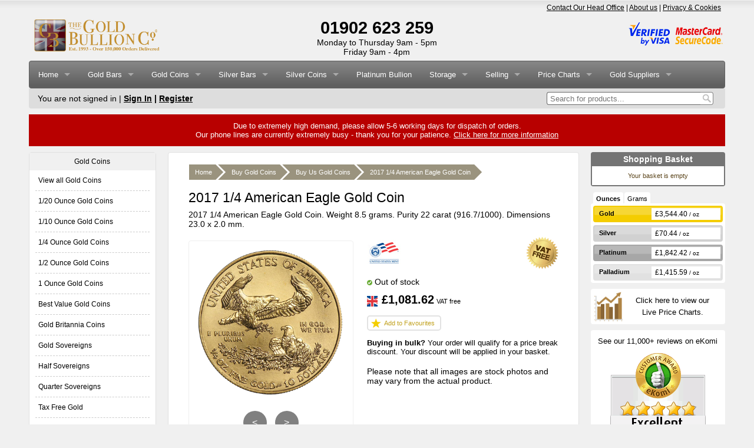

--- FILE ---
content_type: text/html; charset=UTF-8
request_url: https://www.thegoldbullion.co.uk/buy-gold-coins/buy-us-gold-coins/2017-1-4-american-eagle-gold-coin/
body_size: 17294
content:
<!DOCTYPE html PUBLIC "-//W3C//DTD XHTML 1.0 Transitional//EN" "http://www.w3.org/TR/xhtml1/DTD/xhtml1-transitional.dtd">
<!--[if IE 9]><html xmlns="http://www.w3.org/1999/xhtml" class="lt-ie10" lang="en"><![endif]-->
<html xmlns="http://www.w3.org/1999/xhtml" class="no-js" lang="en">
<head>
    <link rel="preconnect" href="https://www.googletagmanager.com">
        <script src="https://twentyfive-fabulous.thegoldbullion.co.uk/script.js" data-site="HXETYXXU" defer></script>
    <meta name="viewport" content="width=device-width, initial-scale=1, maximum-scale=1" />
    <meta http-equiv="Content-Type" content="text/html; charset=utf-8" />
    <title>2017 1/4 American Eagle Gold Coin - Gold Bullion Co</title>
    <meta name="description" content="2017 1/4 American Eagle Gold Coin from the Gold Bullion Company. Free delivery, great customer service & the best real time prices." />
    <meta name="keywords" content="2017 1/4 American Eagle Gold Coin" />
    <meta name="google-site-verification" content="ZEmEwU5kL9tPIwJeEzMn6hpZP4SHOfFteaM_OjOhYoo" />
    <meta name="SKYPE_TOOLBAR" content="SKYPE_TOOLBAR_PARSER_COMPATIBLE" />
            <link rel="canonical" href="https://www.thegoldbullion.co.uk/buy-gold-coins/buy-us-gold-coins/2017-1-4-american-eagle-gold-coin/" />
    <meta property="og:site_name" content="The Gold Bullion Company" />
    <meta property="og:url" content="https://www.thegoldbullion.co.uk/buy-gold-coins/buy-us-gold-coins/2017-1-4-american-eagle-gold-coin/" />
    <meta property="og:title" content="2017 1/4 American Eagle Gold Coin - Gold Bullion Co" />
    <meta property="og:description" content="2017 1/4 American Eagle Gold Coin from the Gold Bullion Company. Free delivery, great customer service & the best real time prices." />
    <meta property="og:image" content="https://www.thegoldbullion.co.uk/images/products/quarter-eagle-back-400x400.png" />
    <meta name="twitter:card" content="summary" />
    <meta name="twitter:site" content="@thegoldbullion" />
    <meta name="twitter:title" content="2017 1/4 American Eagle Gold Coin - Gold Bullion Co" />
    <meta name="twitter:description" content="2017 1/4 American Eagle Gold Coin from the Gold Bullion Company. Free delivery, great customer service & the best real time prices." />
    <meta name="twitter:image" content="https://www.thegoldbullion.co.uk/images/products/quarter-eagle-back-400x400.png" />
    <link href="https://www.thegoldbullion.co.uk/apple-touch-icon-precomposed.png" rel="apple-touch-icon-precomposed" />
    <link href="https://www.thegoldbullion.co.uk/apple-touch-icon-72x72-precomposed.png" rel="apple-touch-icon-precomposed" sizes="72x72" />
    <link href="https://www.thegoldbullion.co.uk/apple-touch-icon-114x114-precomposed.png" rel="apple-touch-icon-precomposed" sizes="114x114" />
    <link href="https://www.thegoldbullion.co.uk/apple-touch-icon-144x144-precomposed.png" rel="apple-touch-icon-precomposed" sizes="144x144" />
    <link href="https://www.thegoldbullion.co.uk/blog/rss.xml" rel="alternate" type="application/rss+xml" title="The Gold Bullion Blog" />
    <link href="/favicon.ico" rel="icon" type="image/vnd.microsoft.icon" />
    <link href="/foundation-custom/css/normalize.min.css" rel="stylesheet" type="text/css" />
    <link href="/foundation/css/foundation.min.css?v=1578307608" rel="stylesheet" type="text/css" />

    <link href="/css/general.css?v=1699626036" rel="stylesheet" type="text/css" />

    <link href="/foundation-custom/css/foundation-custom.20191016.min.css?v=1705423207" rel="stylesheet" type="text/css" />
    <link href="/css/smoothness2/jquery-ui-1.10.4.custom.min.css" rel="stylesheet" type="text/css" media="screen" />
    <!-- Global site tag (gtag.js)  -->
    <script async src=https://www.googletagmanager.com/gtag/js?id=AW-1030176680></script>
    <script>
      window.dataLayer = window.dataLayer || [];
      function gtag(){dataLayer.push(arguments);}
      gtag('js', new Date());
      gtag('config', 'AW-1030176680', {'allow_enhanced_conversions': true});
    </script>
    <!-- Google Tag Manager -->
    <script>(function(w,d,s,l,i){w[l]=w[l]||[];w[l].push({'gtm.start':
    new Date().getTime(),event:'gtm.js'});var f=d.getElementsByTagName(s)[0],
    j=d.createElement(s),dl=l!='dataLayer'?'&l='+l:'';j.async=true;j.src=
    'https://www.googletagmanager.com/gtm.js?id='+i+dl;f.parentNode.insertBefore(j,f);
    })(window,document,'script','dataLayer','GTM-PZKVFTZ');</script>
    <!-- Global site tag (gtag.js) - Google Analytics -->
    <script async src="https://www.googletagmanager.com/gtag/js?id=G-5LZSEK9S8B"></script>
    <script>
      window.dataLayer = window.dataLayer || [];
      function gtag(){dataLayer.push(arguments);}
      gtag('js', new Date());

      gtag('config', 'G-5LZSEK9S8B');
    </script>
    <!-- End Google Tag Manager -->

    <script type="application/ld+json">
    {
        "@context": "http://schema.org",
        "@type": "Organization",
        "name": "The Gold Bullion Company",
        "logo": "https://www.thegoldbullion.co.uk/images/gold-bullion-company-logo.png",
        "url": "https://www.thegoldbullion.co.uk",
        "telephone": "01902 623 259",
        "sameAs": ["https://twitter.com/thegoldbullion","https://www.linkedin.com/company/the-gold-bullion-company/","https://www.facebook.com/thegoldbullioncompany","https://www.youtube.com/channel/UCt_ON3TNAoE2WujuiD33SlA","https://www.instagram.com/thegoldbullion/"],
        "address": {
            "@type": "PostalAddress",
            "streetAddress": "Innovation House, 410 Stafford Road",
            "addressLocality": "Wolverhampton",
            "postalCode": "WV10 6AJ",
            "addressCountry": "United Kingdom"
        }
    }
    </script>

    </head>
<body >

<!-- Google Tag Manager (noscript) -->
<noscript><iframe src="https://www.googletagmanager.com/ns.html?id=GTM-PZKVFTZ"
height="0" width="0" style="display:none;visibility:hidden"></iframe></noscript>
<!-- End Google Tag Manager (noscript) -->




<div class="row collapse hide-for-print">
    <div class="small-24 columns">
        <div id="top-bar-desktop" class="show-for-medium-up">
    <a href="/contact/">Contact Our Head Office</a> |
    <a href="/about/">About us</a> |
    <a href="/privacy-policy/">Privacy &amp; Cookies</a>
</div><div id="top-bar-mobile" class="show-for-small-only flex-row">
    <div id="top-bar-account">
                    <strong><a href="/account/">Sign In</a> | <a href="/register/">Register</a></strong>
        
    <span id="top-bar-basket">
        0    </span>
</div>
    </div>

<div id="top-bar-mobile-push" class="show-for-small-only"></div>

<div class="row">
    <div class="col-12 cta-section">
      <span id="opening-contact-top"><a href="tel:01902623259"><strong>01902 623 259<br>Monday to Thursday 9am-5pm, Friday 9am-4pm</strong></a></span>
    </div>
</div>


    </div>
</div>


<div class="row collapse">

    <div class="small-24 medium-9 large-8 columns hide-for-mobile">
        <div id="logo-container"><span id="logo-helper"></span>
            <a href="/"><img src="/images/gold-bullion-company-logo.png" alt="Buy Gold Bullion" title="Buy Gold Bullion" width="226" height="72" /></a>
        </div>
    </div>

    <div class="small-24 medium-9 large-8 columns hide-for-desktop">
        <div id="logo-container"><span id="logo-helper"></span>
            <a class="logo-link" href="/"><img src="/images/tgb-logo.svg" alt="Buy Gold Bullion" title="Buy Gold Bullion" width="226" height="72" /></a>
        </div>
    </div>


    <div class="small-24 medium-8 large-8 columns hide-for-print">
        <div id="telephone-container"><a href="tel:01902623259">01902 623 259</a>Monday to Thursday 9am - 5pm<br>Friday 9am - 4pm</div>
    </div>


    <div class="medium-7 large-6 columns hide-for-small-only hide-for-print">
        <img src="/images/verified-by-visa-mastercard-header.png" alt="MasterCard SecureCode" title="verified by Visa and MasterCard SecureCode" id="mastercard-securecode-header" height="29" />
        <!-- <img src="/images/verified-by-visa-header.png" alt="Verified by Visa" title="Verified by Visa" id="verified-by-visa-header" width="74" height="42" /> -->
    </div>
</div>

<div class="contain-to-grid hide-for-print">
    <div class="top-bar" data-topbar data-options="mobile_show_parent_link: false" role="navigation">
        <div class="toggle-topbar"><a href="#"><span></span></a></div>
          <div class="toggle-search hide-for-desktop">
            <a href="#"><span><img src="/images/magnify-glass.png" alt="search bullion products" title="search bullion products"width="47" height="47" /></span></a>
        </div>

      <div class="top-bar-section">
        <ul class="left">
            <li><a href="/"></a></li>
<li class="has-dropdown hide-for-medium-only"><a href="/">Home</a>
<ul class="dropdown">
<li><a href="/buy-wildlife-collection/">Wildlife Collection</a></li>
<li><a href="/buy-current-release-bullion/" class="divider">NEW Bullion for 2026</a></li>
<li><a href="/gifts/" class="divider">Gifts</a></li>
</ul>
</li>
<li class="has-dropdown"><a href="/buy-gold-bars/">Gold Bars</a>
<ul class="dropdown">
<li><a href="/buy-gold-bars/" class="divider show-for-small-only">View all Gold Bars</a></li>
<li><a href="/buy-gold-bars/buy-1-gram-gold-bars/">1 Gram Gold Bars</a></li>
<li><a href="/buy-gold-bars/buy-2-gram-gold-bars/">2 Gram Gold Bars</a></li>
<li><a href="/buy-gold-bars/buy-2-and-a-half-gram-gold-bars/">2.5 Gram Gold Bars</a></li>
<li><a href="/buy-gold-bars/buy-5-gram-gold-bars/">5 Gram Gold Bars</a></li>
<li><a href="/buy-gold-bars/buy-10-gram-gold-bars/">10 Gram Gold Bars</a></li>
<li><a href="/buy-gold-bars/buy-half-ounce-gold-bars/">1/2 Ounce Gold Bars</a></li>
<li><a href="/buy-gold-bars/buy-20-gram-gold-bars/">20 Gram Gold Bars</a></li>
<li><a href="/buy-gold-bars/buy-1-oz-gold-bars/">1 Ounce Gold Bars</a></li>
<li><a href="/buy-gold-bars/buy-50-gram-gold-bars/">50 Gram Gold Bars</a></li>
<li><a href="/buy-gold-bars/buy-100-gram-gold-bars/">100 Gram Gold Bars</a></li>
<li><a href="/buy-gold-bars/buy-larger-bars-over-100-grams/" class="divider">Larger Gold Bars (Over 100 Grams)</a></li>
<li><a href="/buy-gold-bars/buy-investment-market-gold-bars/" class="divider">Investment Market Gold Bars</a></li>
<li><a href="/buy-gold-bars/buy-the-royal-mint-gold-bars/"><span class="menu-flag british-flag"></span>The Royal Mint Gold Bars</a></li>
<li><a href="/buy-gold-bars/buy-baird-gold-bars/"><span class="menu-flag british-flag"></span>Baird &amp; Co Gold Bars</a></li>
<li><a href="/buy-gold-bars/buy-pamp-suisse-gold-bars/"><span class="menu-flag swiss-flag"></span>PAMP Suisse Gold Bars</a></li>
<li><a href="/buy-gold-bars/buy-perth-mint-gold-bars/"><span class="menu-flag australian-flag"></span>Perth Mint Gold Bars</a></li>
<li><a href="/buy-gold-bars/buy-metalor-gold-bars/"><span class="menu-flag swiss-flag"></span>Metalor Gold Bars</a></li>
<li><a href="/buy-gold-bars/buy-umicore-gold-bars/"><span class="menu-flag german-flag"></span>Umicore Gold Bars</a></li>
<li><a href="/buy-gold-bars/buy-valcambi-gold-bars/" class="divider"><span class="menu-flag swiss-flag"></span>Valcambi Gold Bars</a></li>
<li><a href="/gifts/">Gifts</a></li>
</ul>
</li>
<li class="has-dropdown"><a href="/buy-gold-coins/">Gold Coins</a>
<ul class="dropdown">
<li><a href="/buy-gold-coins/" class="divider show-for-small-only">View all Gold Coins</a></li>
<li><a href="/buy-gold-coins/buy-twentieth-ounce-gold-coins/">1/20 Ounce Gold Coins</a></li>
<li><a href="/buy-gold-coins/buy-tenth-ounce-gold-coins/">1/10 Ounce Gold Coins</a></li>
<li><a href="/buy-gold-coins/buy-quarter-ounce-gold-coins/">1/4 Ounce Gold Coins</a></li>
<li><a href="/buy-gold-coins/buy-half-ounce-gold-coins/">1/2 Ounce Gold Coins</a></li>
<li><a href="/buy-gold-coins/buy-1-oz-gold-coins/" class="divider">1 Ounce Gold Coins</a></li>
<li><a href="https://www.thegoldbullion.co.uk/buy-gold-coins/best-value-gold-coins/" class="divider">Best Value Gold Coins</a></li>
<li><a href="/buy-gold-coins/buy-gold-britannia-coins/" class="divider"><span class="menu-flag british-flag"></span>Gold Britannia Coins</a></li>
<li><a href="/buy-gold-coins/buy-gold-sovereigns/"><span class="menu-flag british-flag"></span>Gold Sovereigns</a></li>
<li><a href="/buy-gold-coins/buy-half-sovereigns/"><span class="menu-flag british-flag"></span>Half Sovereigns</a></li>
<li><a href="/buy-gold-coins/buy-quarter-sovereigns/"><span class="menu-flag british-flag"></span>Quarter Sovereigns</a></li>
<li><a href="/tax-free-gold/" class="divider"><span class="menu-flag british-flag"></span>Tax Free Gold</a></li>
<li><a href="/buy-gold-coins/buy-krugerrands/" class="divider"><span class="menu-flag south-african-flag"></span>Krugerrands</a></li>
<li><a href="/buy-gold-coins/buy-british-gold-coins/"><span class="menu-flag british-flag"></span>British Gold Coins</a></li>
<li><a href="/buy-gold-coins/buy-australian-gold-coins/"><span class="menu-flag australian-flag"></span>Australian Gold Coins</a></li>
<li><a href="/buy-gold-coins/buy-canadian-gold-coins/"><span class="menu-flag canadian-flag"></span>Canadian Gold Coins</a></li>
<li><a href="/buy-gold-coins/buy-chinese-gold-coins/"><span class="menu-flag chinese-flag"></span>Chinese Gold Coins</a></li>
<li><a href="/buy-gold-coins/buy-islamic-gold-coins/"><span class="menu-flag emirates-flag"></span>Islamic Gold Coins</a></li>
<li><a href="/buy-gold-coins/buy-us-gold-coins/"><span class="menu-flag us-flag"></span>US Gold Coins</a></li>
<li><a href="/buy-gold-coins/buy-european-gold-coins/" class="divider"><span class="menu-flag european-flag"></span>European Gold Coins</a></li>
<li><a href="/buy-gold-coins/gold-proof-coins/">Gold Proof Coins</a></li>
<li><a href="/multi-pack-gold-coins/" class="divider">Multi-pack Gold Coins</a></li>
<li><a href="/gifts/">Gifts</a></li>
</ul>
</li>
<li class="has-dropdown"><a href="/buy-silver-bars/">Silver Bars</a>
<ul class="dropdown">
<li><a href="/buy-silver-bullion/" class="divider show-for-small-only">View all Silver Bars</a></li>
<li><a href="/buy-silver-bars/10-gram-silver-bars/">10 Gram Silver Bars</a></li>
<li><a href="/buy-silver-bars/1-2oz-silver-bars/">1/2 Ounce Silver Bars</a></li>
<li><a href="/buy-silver-bars/20-gram-silver-bars/">20 Gram Silver Bars</a></li>
<li><a href="/buy-silver-bars/buy-1-oz-silver-bars/">1 Ounce Silver Bars</a></li>
<li><a href="/buy-silver-bars/50-gram-silver-bars/">50 Gram Silver Bars</a></li>
<li><a href="/buy-silver-bars/buy-100-gram-silver-bars/">100 Gram Silver Bars</a></li>
<li><a href="/buy-silver-bars/buy-250-gram-silver-bars/">250 Gram Silver Bars</a></li>
<li><a href="/buy-silver-bars/10-oz-silver-bars/">10 Ounce Silver Bars</a></li>
<li><a href="/buy-silver-bars/buy-500-gram-silver-bars/">500 Gram Silver Bars</a></li>
<li><a href="/buy-silver-bars/buy-1kg-silver-bars/">1 Kilogram Silver Bars</a></li>
<li><a href="/buy-silver-bars/buy-5-kg-silver-bars/" class="divider">5 Kilogram Silver Bars</a></li>
<li><a href="/buy-silver-bars/buy-baird-silver-bars/"><span class="menu-flag british-flag"></span>Baird &amp; Co Silver Bars</a></li>
<li><a href="/buy-silver-bars/buy-emirates-silver-bars/"><span class="menu-flag emirates-flag"></span>Emirates Silver Bars</a></li>
<li><a href="/buy-silver-bars/buy-istanbul-silver-bars/"><span class="menu-flag turkish-flag"></span>Istanbul Silver Bullion</a></li>
<li><a href="/buy-silver-bars/buy-metalor-silver-bars/"><span class="menu-flag swiss-flag"></span>Metalor Silver Bars</a></li>
<li><a href="/buy-silver-bars/buy-pamp-suisse-silver-bars/"><span class="menu-flag swiss-flag"></span>PAMP Suisse Silver Bars</a></li>
<li><a href="/buy-silver-bars/buy-scottsdale-silver-bars/"><span class="menu-flag us-flag"></span>Scottsdale Silver Bars</a></li>
<li><a href="/buy-silver-bars/buy-umicore-silver-bars/" class="divider"><span class="menu-flag german-flag"></span>Umicore Silver Bars</a></li>
<li><a href="/buy-silver-bars/buy-investment-market-silver-bars/" class="divider">Investment Market Silver Bars</a></li>
<li><a href="/buy-silver-bars/buy-silver-rounds/" class="divider">Silver Rounds</a></li>
<li><a href="https://www.thegoldbullion.co.uk/buy-silver-bullion/25-x-1kg-silver-cast-bar-metalor/">25 Kilogram Silver Bar Bundle</a></li>
<li><a href="/multi-pack-silver-products/" class="divider">Multi-pack Silver Products</a></li>
<li><a href="/gold-bullion-storage/buy-vat-free-silver/" class="divider">VAT Free Silver - UK Storage</a></li>
<li><a href="/gifts/">Gifts</a></li>
</ul>
</li>
<li class="has-dropdown"><a href="/buy-silver-coins/">Silver Coins</a>
<ul class="dropdown">
<li><a href="/buy-silver-coins/" class="divider show-for-small-only">View all Silver Coins</a></li>
<li><a href="/buy-silver-coins/1oz-silver-coins/">1 Ounce Silver Coins</a></li>
<li><a href="/buy-silver-coins/2oz-silver-coins/">2 Ounce Silver Coins</a></li>
<li><a href="/buy-silver-coins/5oz-silver-coins/" class="divider">5 Ounce Silver Coins</a></li>
<li><a href="/buy-silver-coins/buy-british-silver-coins/"><span class="menu-flag british-flag"></span>British Silver Coins</a></li>
<li><a href="/buy-silver-coins/buy-canadian-silver-coins/"><span class="menu-flag canadian-flag"></span>Canadian Silver Coins</a></li>
<li><a href="/buy-silver-coins/buy-australian-silver-coins/"><span class="menu-flag australian-flag"></span>Australian Silver Coins</a></li>
<li><a href="/buy-silver-coins/buy-us-silver-coins/"><span class="menu-flag us-flag"></span>US Silver Coins</a></li>
<li><a href="/buy-silver-coins/buy-african-silver-coins/"><span class="menu-flag south-african-flag"></span>African Silver Coins</a></li>
<li><a href="/buy-silver-coins/buy-chinese-silver-coins/"><span class="menu-flag chinese-flag"></span>Chinese Silver Coins</a></li>
<li><a href="/buy-silver-coins/buy-european-silver-coins/" class="divider"><span class="menu-flag european-flag"></span>European Silver Coins</a></li>
<li><a href="https://www.thegoldbullion.co.uk/buy-silver-coins/best-value-silver-coins/" class="divider">Best Value Silver Coins</a></li>
<li><a href="/buy-silver-coins/buy-silver-monster-boxes/" class="divider">Silver Monster Boxes</a></li>
<li><a href="/gold-bullion-storage/buy-vat-free-silver/" class="divider">VAT Free Silver - UK Storage</a></li>
<li><a href="/buy-silver-coins/cgt-free-silver-coins/" class="divider">CGT Free Silver</a></li>
<li><a href="/gifts/">Gifts</a></li>
</ul>
</li>
<li><a href="/buy-platinum-bullion/">Platinum Bullion</a></li>
<li class="has-dropdown hide-for-medium-only"><a href="/gold-bullion-storage/">Storage</a>
<ul class="dropdown">
<li><a href="/gold-bullion-storage/" class="divider">Bullion Storage</a></li>
<li><a href="/gold-bullion-storage/buy-vat-free-silver/" class="divider">VAT Free Silver - UK Storage</a></li>
<li><a href="/buy-gift-boxes-accessories/">Gift Boxes &amp; Accessories</a></li>
</ul>
</li>
<li class="has-dropdown"><a href="/sell-gold-bullion/">Selling</a>
<ul class="dropdown">
<li><a href="/sell-bullion-form/" class="divider">Bullion Sale Form</a></li>
<li><a href="/sell-gold-bullion/sell-gold-bars/">Sell Gold Bars</a></li>
<li><a href="/sell-gold-bullion/sell-gold-coins/" class="divider">Sell Gold Coins</a></li>
<li><a href="/sell-gold-bullion/sell-silver-bars/">Sell Silver Bars</a></li>
<li><a href="/sell-gold-bullion/sell-silver-coins/" class="divider">Sell Silver Coins</a></li>
<li><a href="http://www.scrapgolduk.co.uk/">Sell Scrap Jewellery</a></li>
</ul>
</li>
<li class="has-dropdown hide-for-medium-only"><a href="/bullion-price-charts/">Price Charts</a>
<ul class="dropdown">
<li><a href="/bullion-price-charts/live-gold-prices/">Live Gold Price</a></li>
<li><a href="/bullion-price-charts/gold-price-chart-history/" class="divider">Historic Gold Price Chart</a></li>
<li><a href="/bullion-price-charts/live-silver-prices/">Live Silver Price</a></li>
<li><a href="/bullion-price-charts/silver-price-chart-history/" class="divider">Historic Silver Price Chart</a></li>
<li><a href="/bullion-price-charts/live-platinum-prices/" class="divider">Live Platinum Price</a></li>
<li><a href="/bullion-price-charts/live-palladium-prices/">Live Palladium Price</a></li>
</ul>
</li>
<li class="has-dropdown"><a href="https://www.thegoldbullion.co.uk/gold-suppliers/">Gold Suppliers</a>
<ul class="dropdown">
<li><a href="https://www.thegoldbullion.co.uk/gold-suppliers/" class="divider show-for-small-only">All Gold Suppliers</a></li>
<li><a href="/gold-suppliers/baird-and-co-gold/">Baird &amp; Co</a></li>
<li><a href="https://www.thegoldbullion.co.uk/gold-suppliers/metalor-gold/">Metalor</a></li>
<li><a href="https://www.thegoldbullion.co.uk/gold-suppliers/pamp-suisse-gold/">PAMP Suisse</a></li>
<li><a href="/gold-suppliers/perth-mint-gold/">Perth Mint</a></li>
<li><a href="https://www.thegoldbullion.co.uk/gold-suppliers/royal-mint-gold/">The Royal Mint</a></li>
<li><a href="https://www.thegoldbullion.co.uk/gold-suppliers/umicore-gold/">Umicore</a></li>
<li><a href="https://www.thegoldbullion.co.uk/gold-suppliers/valcambi-gold/">Valcambi</a></li>
</ul>
</li>
        </ul>

        <ul class="right show-for-medium-only">
          <li class="has-dropdown">
            <a href="#" onclick="return false;">More</a>
            <ul class="dropdown">
                <li><a href="/investing-guide/" class="divider">Investing Guide</a></li>
                <li><a href="/gifts/">Accessories &amp; Gift Boxes</a></li>
                <li><a href="/gold-bullion-storage/" class="divider">Storage</a></li>
                <li><a href="/sell-gold/">Sell Gold Bars</a></li>
                <li><a href="/sell-gold-coins/">Sell Gold Coins</a></li>
                <li><a href="/sell-silver/">Sell Silver Bars</a></li>
                <li><a href="/sell-silver-coins/" class="divider">Sell Silver Coins</a></li>
                <li><a href="/bullion-price-charts/live-gold-prices/">Live Gold Price</a></li>
                <li><a href="/bullion-price-charts/live-silver-prices/">Live Silver Price</a></li>
                <li><a href="/bullion-price-charts/live-platinum-prices/">Live Platinum Price</a></li>
                <li><a href="/bullion-price-charts/live-palladium-prices/">Live Palladium Price</a></li>
            </ul>
          </li>
        </ul>

      </div>

    </div>
</div>

<div class="row collapse show-for-small-up hide-for-print">
    <div class="medium-24 columns">
        <div id="search-bar-container">
            <div class="show-for-medium-up">
                          You are not signed in | <strong><a href="/account/">Sign In</a> | <a href="/register/">Register</a></strong>
                        </div>
            <form action="/search/" method="post">
                <style>
                  .algolia-autocomplete {
                    /*width: 100%;*/
                    float: left;
                  }
                  .algolia-autocomplete .aa-input, .algolia-autocomplete .aa-hint {
                    width: 100%;
                  }
                  .algolia-autocomplete .aa-hint {
                    color: #999;
                  }
                  .algolia-autocomplete .aa-dropdown-menu {
                    width: 100%;
                    background-color: #fff;
                    border: 1px solid #999;
                    border-top: none;
                  }
                  .algolia-autocomplete .aa-dropdown-menu .aa-suggestion {
                    cursor: pointer;
                    padding: 4px;
                    height: 50px;
                    overflow: hidden;
                  }
                  .algolia-autocomplete .aa-dropdown-menu .aa-suggestion:not(:last-child) {
                    border-bottom: 1px solid gray;
                  }
                  .algolia-autocomplete .aa-dropdown-menu .aa-suggestion.aa-cursor {
                    background-color: #B2D7FF;
                  }
                  .algolia-autocomplete .aa-dropdown-menu .aa-suggestion em {
                    font-weight: bold;
                    font-style: normal;
                  }
                  .search-image {
                    display: block;
                  }
                  .search-name {
                    display: block;
                    margin-left: 50px;
                    margin-top: -40px;
                    display: -webkit-box;
                    -webkit-line-clamp: 2;
                    -webkit-box-orient: vertical;
                    overflow: hidden;
                    line-height: 20px;
                  }
                  #product-search {
                    margin-bottom: 0;
                  }
                </style>
                <input type="text" name="search" id="product-search" size="40" placeholder="Search for products..." value="" />
                <input type="submit" name="submit" class="submit" value="" />
            </form>
            <div class="clearfix"></div>
        </div>
    </div>
</div>

<div class="row collapse hide-for-print">
    <div class="medium-24 columns">
        <div style="background-color: #0f0f0;margin-bottom: 0px;margin-left:-5px;margin-right: -5px;padding: 0px 10px 10px 10px;text-align: center;">
            <div style="background-color: #B80000;padding: 12px 10px 12px 10px;">
                <span style="color: #ffffff; font-weight: normal; font-size: 13px;font-family: Arial,Helvetica,sans-serif;">
                    Due to extremely high demand, please allow 5-6 working days for dispatch of orders.<br>
                    Our phone lines are currently extremely busy - thank you for your patience. <a href="/operational-update" style="color:white;text-decoration:underline;">Click here for more information</a>
                </span>
            </div>
        </div>
    </div>
</div>





<div class="clearfix"></div>


<style>
.full-width-usps a {
    height: auto;
    text-align: center;
}

.full-width-usps .homepage-usp {
    height: auto;
    text-align: center;
    width: 100%;
}

.full-width-usps .homepage-usp span {
    padding: 15px;
    line-height: normal;
}
</style>

<style>

a.cursor {
    cursor: pointer;
}


.header-cta-banner {
    background-color: #fff;
    border-style: solid;
    border-width: 1px;
    border-radius: 3px;
    width: 98%;
    border-color: #bfbfbf;
    top: -5px;
    cursor: pointer;
    margin: 4px;
}

h2 {
    font-size: 1.6rem;
}

.blog-item h2 {
    font-size: 1.1rem;
    font-weight: bold;
}

.blog-item h3 {
    font-size: 0.95rem;
    font-weight: bold;
}


img.bf-banner {
    margin: auto;
    display: block;
    margin-bottom: 12px;
}


.promotion a {
    background: #fff left center no-repeat;
    background-size: 100% auto;
    color: #bd8300;
    font-size: 1.2em;
    transition: 0.5s;
    overflow: hidden;
    border: 2px solid #d4aa4c;
}

.promotion .homepage-usps span {
    transition: 0.5s;
    overflow: hidden;
    position: relative;
    font-size: 0.8em;
}

.promotion a:hover, .promotion a:focus {
    background-position: right center;
    /*background-color: transparent;*/
    background: #d4aa4c left center no-repeat;
    color: black;
}

    .buy-gold-bullion-col {
    top: 1040px!important;
    border: 1px solid #e0e0e0;
    padding: 35px 40px;
    margin-left: 5px;
    margin-right: 5px;
    position: absolute;
}

.featured-category {
    padding: 30px;

}

@media only screen and (max-width: 640px)  {

.buy-gold-bullion-col {
    top: 2280px !important;
}


@media only screen and (max-width: 780px)  {

.header-cta-banner {
    display: none;

  }


@media only screen and (min-width: 640px)  {

.header-cta-banner {
    display: none;

  }

@media (min-width: 640px) and (max-width: 680px) {

.buy-gold-bullion-col {
    top: 1510px !important;
}


</style>



<div class="row collapse">
    <div class="small-24 medium-19 columns">

<div class="row collapse">

    <div class="medium-6 hide-for-small-only columns">
        <div id="left-sidebar">
            <div class="white-container left-product-nav"><div class="head">Gold Coins</div><ul><li><a href="/buy-gold-coins/">View all Gold Coins</a></li><li><a href="/buy-gold-coins/buy-twentieth-ounce-gold-coins/">1/20 Ounce Gold Coins</a></li><li><a href="/buy-gold-coins/buy-tenth-ounce-gold-coins/">1/10 Ounce Gold Coins</a></li><li><a href="/buy-gold-coins/buy-quarter-ounce-gold-coins/">1/4 Ounce Gold Coins</a></li><li><a href="/buy-gold-coins/buy-half-ounce-gold-coins/">1/2 Ounce Gold Coins</a></li><li><a href="/buy-gold-coins/buy-1-oz-gold-coins/">1 Ounce Gold Coins</a></li><li><a href="https://www.thegoldbullion.co.uk/buy-gold-coins/best-value-gold-coins//">Best Value Gold Coins</a></li><li><a href="/buy-gold-coins/buy-gold-britannia-coins/">Gold Britannia Coins</a></li><li><a href="/buy-gold-coins/buy-gold-sovereigns/">Gold Sovereigns</a></li><li><a href="/buy-gold-coins/buy-half-sovereigns/">Half Sovereigns</a></li><li><a href="/buy-gold-coins/buy-quarter-sovereigns//">Quarter Sovereigns</a></li><li><a href="/tax-free-gold/">Tax Free Gold</a></li><li><a href="/buy-gold-coins/buy-krugerrands/">Krugerrands</a></li><li><a href="/buy-gold-coins/buy-british-gold-coins/">British Gold Coins</a></li><li><a href="/buy-gold-coins/buy-australian-gold-coins/">Australian Gold Coins</a></li><li><a href="/buy-gold-coins/buy-canadian-gold-coins/">Canadian Gold Coins</a></li><li><a href="/buy-gold-coins/buy-chinese-gold-coins/">Chinese Gold Coins</a></li><li><a href="/buy-gold-coins/buy-islamic-gold-coins/">Islamic Gold Coins</a></li><li><a href="/buy-gold-coins/buy-us-gold-coins/">US Gold Coins</a></li><li><a href="/buy-gold-coins/buy-european-gold-coins/">European Gold Coins</a></li><li><a href="/buy-gold-coins/gold-proof-coins/">Gold Proof Coins</a></li><li><a href="/multi-pack-gold-coins/">Multi-pack Gold Coins</a></li><li><a href="/gifts/">Gifts</a></li></ul></div>            <div class="white-container why-buy-gold">
                <div class="head">
                    Why buy gold from us?
                </div>
                <div class="body">
                    <ul>
                        <li>Secure &amp; Insured delivery</li>
                        <li>Instant Online Card Payment</li>
                        <li>Secure <br />&amp; Verified Site</li>
                        <li>Independent customer reviews</li>
                        <li>Live metal prices</li>
                    </ul>
                </div>
            </div>
                    </div>
    </div>


    <div class="small-24 medium-18 columns">
                <div class="white-container product">

            <div class="key-facts">
                <ul id="breadcrumbs" itemscope itemtype="https://schema.org/BreadcrumbList">
                    <li itemprop="itemListElement" itemscope itemtype="https://schema.org/ListItem"><a itemprop="item" href="/"><span itemprop="name">Home</span></a><meta itemprop="position" content="1" /></li>
                                                                                <li itemprop="itemListElement" itemscope itemtype="https://schema.org/ListItem"><a itemprop="item" href="/buy-gold-coins/"><span itemprop="name">Buy Gold Coins</span></a><meta itemprop="position" content="2" /></li>
                                                                                <li itemprop="itemListElement" itemscope itemtype="https://schema.org/ListItem"><a itemprop="item" href="/buy-gold-coins/buy-us-gold-coins/"><span itemprop="name">Buy Us Gold Coins</span></a><meta itemprop="position" content="3" /></li>
                                                                                <li itemprop="itemListElement" itemscope itemtype="https://schema.org/ListItem"><a itemprop="item" href="/buy-gold-coins/buy-us-gold-coins/2017-1-4-american-eagle-gold-coin/"><span itemprop="name">2017 1/4 American Eagle Gold Coin</span></a><meta itemprop="position" content="4" /></li>
                </ul>
                <h1>2017 1/4 American Eagle Gold Coin</h1>
                                <p>2017 1/4 American Eagle Gold Coin. Weight 8.5 grams. Purity 22 carat (916.7/1000). Dimensions 23.0 x 2.0 mm.</p>
                <div class="row collapse">
                    <div class="small-24 medium-11 columns">
                        <div class="zoom-wrapper" style="padding:5px;background-image:none;">
                                                                                    <div class="glide" style="visibility: hidden;">
                                <div class="glide__track" data-glide-el="track">
                                    <ul class="glide__slides">
                                        <li class="glide__slide">
                                            <img src="/images/products/quarter-eagle-back-400x400.png" alt="2017 1/4 American Eagle Gold Coin" title="2017 1/4 American Eagle Gold Coin" data-zoom-image="/images/products/quarter-eagle-back-400x400.png" />
                                        </li>
                                                                                <li class="glide__slide">
                                            <img src="/images/products/quarter-eagle-front-400x400.png" alt="2017 1/4 American Eagle Gold Coin" title="2017 1/4 American Eagle Gold Coin" data-zoom-image="/images/products/quarter-eagle-front-400x400.png" />
                                        </li>
                                                                                                                                                                                                                                            </ul>
                                </div>
                                <div class="glide__arrows" style="margin-top:10px" data-glide-el="controls">
                                    <a class="glide__arrow glide__arrow--left" data-glide-dir="<" style="vertical-align: text-bottom; background:gray;width:40px;height:40px;display:inline-block;color:white;border-radius:20px;line-height:40px;margin:5px"><</a>

                                    
                                    <a class="glide__arrow glide__arrow--right" data-glide-dir=">" style="vertical-align: text-bottom; background:gray;width:40px;height:40px;display:inline-block;color:white;border-radius:20px;line-height:40px;margin:5px">></a>
                                </div>
                            </div>
                        </div>
                    </div>
                    <div class="small-24 medium-13 columns description">
                        <div class="badges">
                                                        <img src="/images/manufacturer-logos/us-mint-logo.jpg" alt="United States Mint" title="United States Mint" class="manufacturer" />                            <div class="badge-wrapper">
                                <img src="/images/vat-free-badge.png" alt="The 2017 1/4 American Eagle Gold Coin is Value Added Tax (VAT) free" title="The 2017 1/4 American Eagle Gold Coin is Value Added Tax (VAT) free" />                                                                                            </div>
                            <div class="clear"></div>
                        </div>
                        <p><img src="/images/green-tick-small.png" alt="Availability" /> Out of stock</p>
                        <div class="price-container">
                            <img src="/images/uk-flag.gif" alt="Prices in GBP" />
                            <span class="price price_844">&pound;1,081.62</span> <span class="product_refresh pr_844"><small>VAT free</small></span>
                                                    </div>
                        <a href="/favourite-products/?add=844" class="add-to-favourites-button">Add to Favourites</a><div class="clear"></div><div id="discount_explanation"><strong>Buying in bulk?</strong> Your order will qualify for a price break discount. Your discount will be applied in your basket.</div><br><p>Please note that all images are stock photos and may vary from the actual product.</p>                    </div>
                </div>
                <div id="discount_table_container"><table><tr><th>Quantity</th><th>Each <br />(<small>VAT free</small>)</th><th>Total <br />(<small>VAT free</small>)</th></tr><tr><td>1</td><td>&pound;1,081.62 <span class="pr2_844">&nbsp;</span></td><td>&pound;1,081.62 <span class="pr2_844">&nbsp;</span></td></tr><tr><td>5+</td><td>&pound;1,072.75 <span class="pr2_844">&nbsp;</span></td><td>&pound;5,363.75 <span class="pr2_844">&nbsp;</span></td></tr><tr><td>10+</td><td>&pound;1,063.88 <span class="pr2_844">&nbsp;</span></td><td>&pound;10,638.80 <span class="pr2_844">&nbsp;</span></td></tr><tr><td>20+</td><td>&pound;1,055.02 <span class="pr2_844">&nbsp;</span></td><td>&pound;21,100.40 <span class="pr2_844">&nbsp;</span></td></tr><tr><td>50+</td><td>&pound;1,046.15 <span class="pr2_844">&nbsp;</span></td><td>&pound;52,307.50 <span class="pr2_844">&nbsp;</span></td></tr><tr><td>100+</td><td>&pound;1,037.29 <span class="pr2_844">&nbsp;</span></td><td>&pound;103,729.00 <span class="pr2_844">&nbsp;</span></td></tr></table></div><div id="collectible_explanation">This coin is often purchased as a collectible. Browse our range of <a href="/gifts/">coin storage</a> options.</div>
                <script type="application/ld+json">
                {
                  "@context": "https://schema.org/",
                  "@type": "Product",
                  "productID": "844",
                  "name": "2017 1/4 American Eagle Gold Coin",
                  "image": "https://www.thegoldbullion.co.uk/images/products/quarter-eagle-back-400x400.png",
                  "description": "2017 1/4 American Eagle Gold Coin. Weight 8.5 grams. Purity 22 carat (916.7/1000). Dimensions 23.0 x 2.0 mm.",
                  "offers": {
                    "@type": "Offer",
                    "url": "https://www.thegoldbullion.co.uk/buy-gold-coins/buy-us-gold-coins/2017-1-4-american-eagle-gold-coin/",
                    "priceCurrency": "GBP",
                    "price": "1081.62",
                                        "availability": "https://schema.org/OutOfStock"
                                      }
                }
                </script>
            </div>

            <a name="tabs"></a>
            <div class="tab-container">
                <ul class="tab-nav">
                    <li class="active"><a>Product Information</a></li>
                                            <li><a>Price Chart</a></li>
                                                                <li><a>Sell To Us</a></li>
                                                        </ul>

                <div class="tab active">
                                                                                                        <h3>What Will I Receive?</h3>
                        <p>Your 2017 1/4 American Eagle Gold Coin will be dispatched, fully insured in a sealed, fully secure, nondescript package, there are no identifiable markings to suggest the contents.</p>
                        <p>Your products will be securely sealed with a secondary internal packet, then again within a further plastic sleeve.</p>
                        <!--<p>A <a href="/certificate-of-authenticity/">certificate of authenticity</a> to guarantee both the weight and purity of the metal and a receipt for your goods is also included with each and every order.</p>-->
                        <p><strong>Please Note:</strong> Packaging and design may vary from the image shown.</p>
                                                            
                    
                </div>

                <div class="tab flot-tab">
                    <p>Review the 12 month price performance of a 2017 1/4 American Eagle Gold Coin.</p>
                    <div id="placeholder">&nbsp;</div>
                </div>

                <div class="tab">
                    <div style="background-color: #B80000;padding: 10px;">
                        <span style="color: #ffffff; font-weight: normal; font-size: 10pt;font-family: Arial,Helvetica,sans-serif;">
                            If you are looking to sell any bullion bars or coins please ring us on 01902 623 259 during office hours for the latest rates we are paying subject to condition and market demand.
                        </span>
                    </div>
                    <h2>Sell your 2017 1/4 American Eagle Gold Coin</h2>
                    <p>As one of the UK's leading precious metal dealers, the Gold Bullion Company are able to offer extremely competitive rates to customers wishing to sell their gold and silver products.</p>
                    <p>If your 2017 1/4 American Eagle Gold Coin was purchased from us, we are currently paying up to:</p>
                                        <p style="font-size: 1.5em; margin: 0 0 15px 0;">97% of spot</p>
                    <p>If your 2017 1/4 American Eagle Gold Coin was <strong>NOT</strong> purchased from us, we would still be happy to purchase it at up to:</p>
                    <p style="font-size: 1.5em; margin: 0 0 15px 0;">

                    96% 
                        of spot</p>
                    <p>If you would like to sell this item, please call our customer service team on <strong>01902 623 259</strong>.</p>
                    <p>Before dispatching your items, please ensure that you have printed and filled out our <a href="/sell-to-us-form.pdf"><strong>sell form.</strong></a></p>
                    <p style="margin-bottom: 0;"><strong>Please note</strong></p>
                    <ul>
                        <li>The price paid is based on the spot price on the day we receive the goods.</li>
                        <li>To qualify for our preferential rate, all items purchased from The Gold Bullion Company must be returned in their original condition and packaging (where applicable). Items not meeting these criteria will be classified as scrap and valued accordingly.
                        <li>All goods are tested on receipt to verify both the weight and purity of the metal.</li>
                         <li>We reserve the right to change the buy back rate at our discretion.</li>
                    </ul>
                </div>

                <div class="tab">
                    <h2>FREE STORAGE for 6 MONTHS</h2>
                    <p>Get 6 months free storage from your first storage order. Just select the "Buy for Storage" button on any qualifying products.</p>
                    <p><a href="https://www.thegoldbullion.co.uk/buy-storable-bullion/">See our most popular storable products here</a></p>
                    <p>Further Details:</p>
                    <ul>
                        <li><a href="https://www.thegoldbullion.co.uk/gold-bullion-storage/">What is Storage?</a></li>
                        <li><a href="https://www.thegoldbullion.co.uk/gold-bullion-storage/how-to-buy-for-storage/">How To Buy For Storage</a></li>
                        <li><a href="https://www.thegoldbullion.co.uk/gold-bullion-storage/fees/">Storage Fees</a></li>
                                                <li><a href="https://www.thegoldbullion.co.uk/gold-bullion-storage/delivery/">Delivery From Storage</a></li>
                                                <li><a href="https://www.thegoldbullion.co.uk/gold-bullion-storage/sell/">Selling From Storage</a></li>
                    </ul>
                </div>

                <div class="subject-to-cleared-funds">
                                    </div>
            </div>

        </div>
    </div>

</div>


<div id="price-alert" class="reveal-modal" data-reveal data-options="close_on_background_click: false">
    <p>Enter your email address and alert parameters to create a custom price alert to notify you when the price of a <strong>2017 1/4 American Eagle Gold Coin</strong> reaches your chosen settings.</p>
    <div id="price-alert-error"></div>
    <form action="" method="post">
        <label>Set Price Alert</label><div id="price-alert-slider"></div><span id="price_alert_price_container">&pound;<input type="text" name="price_alert_price" id="price_alert_price" value="1082" size="2" readonly="readonly" /></span><br /><br />
        <label>Email Address</label><input type="text" name="price_alert_email" id="price_alert_email" placeholder="you@email.co.uk" size="36" /><br /><br />
        <label>&nbsp;</label>
        <input type="hidden" name="submitted" value="TRUE" />
        <input type="submit" name="submit" value="Save Alert" class="large-button-green" onclick="if ($('#price_alert_email').val() == '') { $('#price-alert-error').html('Please enter your email address'); return false; }" />
        <a class="close-reveal-modal">Cancel</a>
    </form>
</div>

        </div>
                <div class="medium-5 hide-for-small-only columns hide-for-print">

            <div id="right-sidebar">

                
                <div class="shopping-basket">
                    <div class="head"><a href="/basket/">Shopping Basket</a></div>
                    <div class="body">
                        <p class="center">Your basket is empty</p>                    </div>
                </div>

                <ul id="switch-live-prices"><li id="switch-live-prices-to-ounces" class="switch-live-prices-active">Ounces</li><li id="switch-live-prices-to-grams">Grams</li></ul><div class="clear"></div>                <div class="white-container metal-prices">
                    <div class="gold">
                        <div class="left">
                            Gold
                        </div>
                        <div class="right">
                            <span id="live_gold_price">&pound;3,544.40</span> / <span class="live_price_unit">oz</span><div class="refresh"></div>
                        </div>
                        <div class="clear"></div>
                    </div>
                    <div class="silver">
                        <div class="left">
                            Silver
                        </div>
                        <div class="right">
                            <span id="live_silver_price">&pound;70.44</span> / <span class="live_price_unit">oz</span><div class="refresh"></div>
                        </div>
                        <div class="clear"></div>
                    </div>
                    <div class="platinum">
                        <div class="left">
                            Platinum
                        </div>
                        <div class="right">
                            <span id="live_platinum_price">&pound;1,842.42</span> / <span class="live_price_unit">oz</span><div class="refresh"></div>
                        </div>
                        <div class="clear"></div>
                    </div>
                    <div class="palladium">
                        <div class="left">
                            Palladium
                        </div>
                        <div class="right">
                            <span id="live_palladium_price">&pound;1,415.59</span> / <span class="live_price_unit">oz</span><div class="refresh"></div>
                        </div>
                        <div class="clear"></div>
                    </div>
                </div>



                <div class="white-container">
                    <div class="left text-center">
                        <img src="/images/chart-icon.jpg" width="60" height="60" margin="30px" style="padding: 4px;">
                    </div>
                     <a href="/bullion-price-charts/live-gold-prices/"><p style="font-size:80%;margin-bottom:10px; padding: 10px; text-align: center;">Click here to view our <br>Live Price Charts.</p></a>
                </div>

                <div class="white-container ekomi">

                    <a href="https://www.ekomi.co.uk/review-the-gold-bullion-company.html" target="_blank" rel="noopener"><p style="font-size:80%;margin-bottom:10px;">See our 11,000+ reviews on eKomi</p><img loading="lazy" src="https://connect.ekomi.de/widget/XGH2EUG8AJUT253-5.gif" alt="Customer review" /></a>
                    <hr style="margin-bottom: 15px;">
                    <!-- TrustBox widget - Mini -->
                    <div style="height:120px">
                        <div style="margin:4px;margin-left:7px" class="trustpilot-widget" data-locale="en-GB" data-template-id="53aa8807dec7e10d38f59f32" data-businessunit-id="4cb6fc3300006400050dfe1d" data-style-height="120px" data-style-width="100%" data-theme="light">
                          <a href="https://uk.trustpilot.com/review/thegoldbullion.co.uk" target="_blank" rel="noopener">Trustpilot</a>
                        </div>
                    </div>
                    <!-- End TrustBox widget -->
                </div>

                
                <div class="email-signup">
                    <div class="head">Join our Email Newsletter...</div>
                    <div class="head">Join for Special Offers and Promotions</div>
                    <form action="https://thegoldbullion.us5.list-manage.com/subscribe/post?u=fb0930413ac6848bcbdea1698&amp;id=b054ec9842" method="post" id="mc-embedded-subscribe-form" name="mc-embedded-subscribe-form" class="validate" target="_blank" rel="noopener">
                        <input type="text" value="" name="EMAIL" class="email" id="mce-EMAIL" placeholder="your@email.com" />
                        <input type="submit" value="Go" name="subscribe" id="mc-embedded-subscribe" class="button" />
                        <div class="clear"></div>
                    </form>
                </div>

                <a href="/blog/">
                    <span class="news-banner">
                        <span>Read the latest news affecting the gold and silver markets</span>
                        <span>Latest News</span>
                    </span>
                </a>

                <div class="white-container card-logos">
                    <img loading="lazy" src="/images/card-logos-right-column.png" alt="Visa, MasterCard and Maestro Cards Accepted" width="170" height="32" />
                </div>


                <div class="white-container social-logos">
                    <a href="https://www.facebook.com/thegoldbullioncompany" target="_blank" rel="noopener"><img loading="lazy" src="/images/facebook.png" alt="Follow us on Facebook" width="100" height="100" /></a>
                    <a href="https://twitter.com/thegoldbullion" target="_blank" rel="noopener"><img loading="lazy" src="/images/x-social.png" alt="Follow us on Twitter" width="100" height="100" /></a>
                    <a href="https://www.youtube.com/channel/UCt_ON3TNAoE2WujuiD33SlA" target="_blank" rel="noopener"><img loading="lazy" class="last" src="/images/youtube-social.png" alt="Follow us on youtube" width="100" height="100" /></a>
                    <div class="clear"></div>
                </div>

                <a href="https://www.scrapgolduk.co.uk/" target="_blank" rel="noopener">
                    <div class="scrapgoldco" style="max-width:100%;background-size:100%">
                      <strong>Want extra cash?</strong>
                      <br>
                      Sell unwanted Gold
                    </div>
                </a>

                <!--<div class="center"><a href="/special-offers/"><img src="/images/offers-banner.png" alt="Special Offers" width="178" height="174" /></a></div>-->

            </div>

        </div>
            </div>

 <div class="row collapse hide-for-desktop">
        <div class="small-24 columns">
               <div class="footer-reviews">
                     <div class="small-24">

                           
                           <!-- TrustBox widget - Micro Star -->
                            <div style="margin-top:15px" class="trustpilot-widget" data-locale="en-GB" data-template-id="5419b732fbfb950b10de65e5" data-businessunit-id="4cb6fc3300006400050dfe1d" data-style-height="24px" data-style-width="100%" data-theme="light">
                              <a href="https://uk.trustpilot.com/review/thegoldbullion.co.uk" target="_blank" rel="noopener">Trustpilot</a>
                            </div>
                            <!-- End TrustBox widget -->

                            <hr>


                           <a href="https://www.ekomi.co.uk/review-the-gold-bullion-company.html" target="_blank" rel="noopener"><img src="/images/ekomi-score-over-11-200.jpg" alt="Excellent 5 Star Reviews" width="500" height="100"></a>

                      </div>
                </div>
          </div>
    </div>

    <div class="main-footer row collapse hide-for-print">

        <div class="small-24 columns">
               <div id="footer">
                     <div class="small-24 hide-for-small-only">
                        <div class="title text-center">Products from World Renowned Manufacturers</div>
                           <p style="text-align: center;">
                            <a href="/gold-suppliers/royal-mint-gold/"><img loading="lazy" src="/images/theroyalmint-logo-small.png" alt="We're authorised distributors of The Royal Mint products" width="85" height="80" /></a>
                            <a href="/gold-suppliers/metalor-gold/"><img loading="lazy" src="/images/metalor-logo.png" alt="We're authorised distributors of Metalor products" width="165" height="80" /></a>
                            <a href="/gold-suppliers/umicore-gold/"><img loading="lazy" src="/images/umicore-logo.png" alt="We're authorised distributors of Umicore products" width="126" height="80" /></a>
                            <a href="/gold-suppliers/pamp-suisse-gold/"><img loading="lazy" src="/images/pamp-logo.png" alt="We're authorised distributors of PAMP Suisse products" width="126" height="80" /></a>
                            <a href="/gold-suppliers/valcambi-gold/"><img loading="lazy" src="/images/valcambi-logo.png" alt="We're authorised distributors of Valcambi products" width="126" height="80" /></a>
                            <a href="/gold-suppliers/perth-mint-gold/"><img loading="lazy" src="/images/perth-mint-authorised-distributor-logo.png" alt="We're authorised distributors of Perth Mint products" width="165" height="80" /></a>
                          </p>
                       </div>


                     <div class="hide-for-desktop">
                        <div class="title text-center">Products from World Renowned Manufacturers</div>
                        <table style="border: none;">
                          <tr class="Manufacturer-table text-center">
                            <th class="text-center"><a href="/gold-suppliers/royal-mint-gold/"><img loading="lazy" src="/images/theroyalmint-logo-small.png" alt="We're authorised distributors of The Royal Mint products" width="85" height="80" /></a></th>
                            <th class="text-center"><a href="/gold-suppliers/metalor-gold/"><img loading="lazy" src="/images/metalor-logo.png" alt="We're authorised distributors of Metalor products" width="165" height="80" /></a></th>
                            <th class="text-center"><a href="/gold-suppliers/umicore-gold/"><img loading="lazy" src="/images/umicore-logo.png" alt="We're authorised distributors of Umicore products" width="126" height="80" /></a></th>
                          </tr>
                          <tr class="Manufacturer-table">
                            <td class="text-center"><a href="/gold-suppliers/pamp-suisse-gold/"><img loading="lazy" src="/images/pamp-logo.png" alt="We're authorised distributors of PAMP Suisse products" width="126" height="80" /></a></td>
                            <td class="text-center"><a href="/gold-suppliers/valcambi-gold/"><img loading="lazy" src="/images/valcambi-logo.png" alt="We're authorised distributors of Valcambi products" width="126" height="80" /></a></td>
                            <td class="text-center"><a href="/gold-suppliers/perth-mint-gold/"><img loading="lazy" src="/images/perth-mint-authorised-distributor-logo.png" alt="We're authorised distributors of Perth Mint products" width="165" height="80" /></a></td>
                          </tr>
                        </table>
                   </div>

                <hr>

                <div class="row collapse">
                    <div class="small-24 medium-12 columns">
                        <div class="title">Contact Us</div>
                        <p>Call sales &amp; support on <strong>01902 623 259</strong> or email <a href="/cdn-cgi/l/email-protection#65160409001625110d00020a0901071009090c0a0b4b060a4b100e" class="blue"><span class="__cf_email__" data-cfemail="d3a0b2bfb6a093a7bbb6b4bcbfb7b1a6bfbfbabcbdfdb0bcfda6b8">[email&#160;protected]</span></a>.</p>
                        <p><strong>Our offices are located at:</strong></p>
                        <p>Innovation House, 410 Stafford Road, Wolverhampton, West Midlands,<br>WV10 6AJ, UK</p>
                        <p><em>(Visitors / Meetings By Appointment)</em></p>


                        <br>
                        <div class="social-logo-icons">
                                <div class="title">Follow us</div>
                                 <a href="https://www.facebook.com/thegoldbullioncompany" target="_blank" rel="noopener"><img loading="lazy" src="/images/facebook.png"  alt="Follow us on Facebook" width="50" height="50"></a>
                                 <a href="https://www.linkedin.com/company/the-gold-bullion-company/" target="_blank" rel="noopener"><img loading="lazy" src="/images/linkedin-bw.png"  class="small-offset-1" alt="Follow us on linkedin" width="50" height="50"></a>
                                 <a href="https://www.instagram.com/thegoldbullion/" target="_blank" rel="noopener"><img loading="lazy" src="/images/instagram_black.png" class="small-offset-1" alt="Follow us on instagram" width="40" height="40"></a>
                                 <a href="https://twitter.com/thegoldbullion" target="_blank" rel="noopener"><img loading="lazy" src="/images/x-social.png" alt="Follow us on Twitter" class="small-offset-1" width="40" height="40"></a>
                                 <a href="https://www.youtube.com/channel/UCt_ON3TNAoE2WujuiD33SlA" target="_blank" rel="noopener"><img loading="lazy" src="/images/youtube-social.png" class="small-offset-1" alt="Follow us on youtube" width="50" height="50"></a>
                                <div class="clear"></div>
                         </div>
                    </div>


                    <div class="small-24 medium-6 columns">
                        <div class="title">Login / Register</div>
                        <ul>
                            <li><a href="/account/"><strong><u>Login to your Account</u></strong></a></li>
                            <li><a href="/register/"><strong><u>Sign up for a New Account</u></strong></a></li>
                        </ul>

                        <br>
                            <div class="title">Services</div>
                            <ul>
                            <li><a href="/sell-bullion-form/">Sell your bullion</a></li>
                            <li><a href="/gold-investment-guide/how-to-buy-gold/">How to buy gold</a></li>
                            <li><a href="/bullion-price-charts/">Price charts</a></li>
                            <li><a href="/blog/">Latest news</a></li>
                        </ul>
                    </div>


                    <div class="small-24 medium-4 columns">
                         <div class="title">Information</div>
                        <ul>
                            <li><a href="/about/">About Us</a></li>
                            <li><a href="/delivery-information/">Delivery Information</a></li>
                            <li><a href="/payment-information/">Payment Information</a></li>
                            <li><a href="/security-information/">Security Information</a></li>
                            <li><a href="/track-your-delivery/">Track Your Delivery</a></li>
                            <li><a href="/returns-policy/">Returns Policy</a></li>
                            <li><a href="/terms-and-conditions/">Terms &amp; Conditions</a></li>
                            <li><a href="/privacy-policy/">Privacy Policy</a></li>
                            <li><a href="/sitemap/">Site map</a></li>
                        </ul>
                    </div>
                </div>
            </div>
       </div>

    <div class="row collapse">

        <div class="small-24 columns">
            <div id="footer-copyright">
                <div class="row collapse">
                    <div class="small-24 medium-6 columns card-logos">
                        <p>Buy gold online using your debit card or bank transfer</p>
                        <img loading="lazy" src="/images/card-logos-footer.png" alt="Accepted Payment Options" width="378" height="44" />
                    </div>

                    <div class="small-24 medium-9 columns text-center">
                    <p>Vetted and approved by Trading Standards.</p>
                        <a href="https://www.buywithconfidence.gov.uk/profile/group-international-ltd/33754" target="_blank" rel="noopener"><img src="/images/trading-standards-approved-logo.png" alt="trading standards approved" width="148" height="71" /></a>
                    </div>


                    <div class="small-24 medium-4 large-9 columns bja-and-sagepay-logos">
                        <a href="https://www.naj.co.uk/find-a-jeweller/detail/group-international-ltd/169079" target="_blank" rel="noopener"><img loading="lazy" src="/images/naj-logo.png" alt="Member of the National Association of Jewellers" width="179" height="67" /></a><img loading="lazy" src="/images/sagepay-logo.png" alt="SagePay Secure Payments" width="148" height="71" />
                    </div>

                </div>
                <div class="row collapse">
                    <!-- <p class="hide-for-print"><a href="/sitemap/" class="blue">Site Map</a> | <a href="/privacy-policy/" class="blue">Privacy Policy</a> | <a href="/terms-and-conditions/" class="blue">Terms &amp; Conditions</a></p> -->
                    <p>&copy; Copyright Group International Ltd 2026. All rights reserved. VAT Registration GB 942 3179 24.</p>
                    <p style="padding:10px 0">www.thegoldbullion.co.uk is a trading name of Group International Ltd, registered in England and Wales number 04497345, Registered Office: Innovation House 410, Stafford Road, Wolverhampton, WV10 6AJ.
</p>
                    <p>* Please refer to our <a href="https://www.thegoldbullion.co.uk/delivery-information/" class="blue">delivery page</a> for more information.</p>
                </div>
            </div>
        </div>
    </div>

    <script data-cfasync="false" src="/cdn-cgi/scripts/5c5dd728/cloudflare-static/email-decode.min.js"></script><script>
        // Detect JS support
        document.body.className = document.body.className + " js_enabled";
    </script>

    <style type="text/css">

       @media only screen and (max-width: 640px) and (min-width: 0px)  {

        .hide-sm-up-none {
            display: none;

          }
        }

       @media only screen and (max-width: 3000px) and (min-width: 641px)  {

        .hide-sm-down-none {
            display: none;

          }
        }

       @media only screen and (max-width: 640px) and (min-width: 0px)  {

        .bja-and-sagepay-logos {
            float: none;
            text-align: center!important;
        }

        .social-logos {
            text-align: center!important;

          }


        .social-logos a {
           margin: 3px;

          }

        .main-footer {
            text-align: center;
          }
        }



        /*.js_enabled #cookie-message {
            display: none;
        }*/
        /*#cookie-message {
            background-color: #bbb;
            color: #000;
            margin: 0 auto;
            padding: 1em;
            font-size: 12px;
            position: fixed;
            bottom:0;
            width: 100%;
            z-index:99999999999;
            text-align: center;
            padding-top: 20px;
        }
        .close-btn{
            position: absolute;
            top: 5px;
            right: 5px;
            cursor: pointer;
            max-width: 90%;
            font-weight: bold;
        }
        @media screen and (min-width: 768px) {
            .cookie-message-content {
                max-width: 60%;
                margin: 0 auto;
                font-size: 14px;
            }
        }*/

<style>
    ol.mylist_1_a{
        list-style: none;
        counter-reset: item;
    }

    tr.Manufacturer-table {
        background-color: #fff!important;
        display: block;
        text-align: center;
        margin: auto;
    }

    .footer-reviews {
        margin: 10px 5px -5px;
        border: 1px solid #e0e0e0;
        padding: 5px;
        background-color: #fff;
        -moz-border-radius: 4px;
    }

    h1.terms-heading {
        font-size: 1.3em;
    }

    .mylist_1_a ol {
         display: table;
         margin-bottom: 0.6em;
         padding-left: 0px;
    }

    .mylist_1_a li {
        display: table;
        counter-increment: item;
        margin-bottom: 0.6em;
        font-size: 1.2em;
    }

    .mylist_1_a ol > li:before {
        content: counters(item, ".") ". ";
        display: table-cell;
        padding-right: 0.6em;
    }

    .mylist_1_a li ol > li:before {
        content: counters(item, ".") " ";
    }

    #terms-accordion button:focus{
        border-radius:0px;
        outline:none;
    }

    #terms-accordion button {
        outline: none;
        background-color:rgb(255 255 255 / 0%);
        line-height: 1rem;
        margin-bottom: 0px;
        border:none;
        border-bottom: 1px solid darkslategrey;
        color: #212529;
        width: 100%;
        text-align:left;
        font-size:16px;
        border-radius:0px;
    }

    #terms-accordion button.active {
        margin-bottom:10px;
    }

    .acc-item-content{
        padding: 0px 10px;
    }

    .acc-item:last-child {
        border-bottom: 1px solid DarkSlateGray;
    }

    #terms-accordion button::after{
        content: "\002B";
        font-weight: 900;
        font-size: 22px;
        float:right;
    }

    #terms-accordion {
        width:100%;
        list-style: none;
        margin:auto;
    }

    .acc-item-content{
        max-height: 0;
        overflow: hidden;
    }

    #terms-accordion button.active:after{
        content: "\2212";
        font-weight: 900;
        font-size: 22px;
        float:right;
    }

    </style>

    <!-- <div id="cookie-message">
        <div class="cookie-message-content">
            We use cookies to provide the best experience for customers using our website and to show you relevant advertising.<br>You consent to receive all cookies by continuing to browse this site. Visit our <a href="/privacy-policy"><u>Privacy Policy</u></a> for more information.
        </div>
        <div class="close-btn">[X] Close</div>
    </div> -->

    <!--[if !(lt IE 9)]> -->
    <!-- <script type="text/javascript" src="/foundation/js/vendor/jquery.js?v=2"></script> -->
    <script src="/js/jquery-3.6.4.min.js"></script>
    <script src="/js/jquery-migrate-3.4.1.min.js"></script>
    <!-- <script type="text/javascript" src="/foundation/js/vendor/fastclick.js"></script> -->
    <script type="text/javascript" src="/foundation-custom/js/foundation.min.js"></script>
    <script type="text/javascript">
        jQuery.migrateMute = true;
        $(document).foundation();
    </script>
    <!-- <![endif]-->
    <!--[if (lt IE 9)]><script src="/foundation-custom/js/jquery-1.11.0.min.js"></script><![endif]-->
    <!-- <script type="text/javascript" src="/js/jquery-migrate-1.2.1.min.js"></script> -->
    <script type="text/javascript" src="/js/jquery.timers.js"></script>
    <!-- <script type="text/javascript" src="/js/jquery-ui-1.10.4.custom.min.js"></script> -->
    <script src="/js/jquery-ui-1.13.2.min.js"></script>
    <script type="text/javascript" src="/js/common2.min.js?v=2"></script>
    <!-- <script src="/js/cookie-message.js"></script> -->
    <link rel="stylesheet" href="https://cdnjs.cloudflare.com/ajax/libs/Glide.js/3.6.0/css/glide.core.min.css" integrity="sha512-tYKqO78H3mRRCHa75fms1gBvGlANz0JxjN6fVrMBvWL+vOOy200npwJ69OBl9XEsTu3yVUvZNrdWFIIrIf8FLg==" crossorigin="anonymous" referrerpolicy="no-referrer" /><script src="https://cdnjs.cloudflare.com/ajax/libs/Glide.js/3.6.0/glide.min.js" integrity="sha512-2sI5N95oT62ughlApCe/8zL9bQAXKsPPtZZI2KE3dznuZ8HpE2gTMHYzyVN7OoSPJCM1k9ZkhcCo3FvOirIr2A==" crossorigin="anonymous" referrerpolicy="no-referrer"></script>
    <script>
        var glide = new Glide('.glide')

        const glideArrowLeft = document.querySelector('.glide__arrow--left')
        const glideArrowRight = document.querySelector('.glide__arrow--right')

        glideArrowLeft.addEventListener('click', function() {
           glide.go('<');
        })

        glideArrowRight.addEventListener('click', function() {
           glide.go('>');
        })

        glide.mount()
    </script>
<script type="text/javascript" src="/js/jquery.ui.touch-punch.min.js"></script>
<script type="text/javascript">
    $(document).ready(function() {
        $('.glide').css('visibility', 'visible');
        $("#price-alert-slider").slider({
            min: 919,
            max: 1244,
            value: 1082,
            slide: function(event, ui) {
                $("#price_alert_price").val(ui.value);
            }
        });
    });
</script>
<script type="text/javascript">
    //<![CDATA[
    $(document).ready(function(){
        // Every 33 seconds...
        // Taking the 3 seconds below into account, it will appear to be every 30 seconds after the first time.
        $(document).everyTime(33000,function(i) {
            var html = $(".pr_844").html();
            // Show the indicator.
            $(".pr_844").html('<img src="/images/refresh.gif" alt="Refreshing" />');
            $(".pr2_844").html('<img src="/images/refresh.gif" alt="Refreshing" />');
            // After another 3 seconds...
            $(document).oneTime(i+3000,function() {
                // Hide the indicator.
                $(".pr_844").html(html);
                $(".pr2_844").html("");
                // Get the latest prices and update the page.
                $.getJSON("/includes/live-product-price.php?id=844", function(data) {
                    $(".price_844").html("&pound;" + data.price);
                    $(".price_inc_vat_844").html("&pound;" + data.price_inc_vat);
                });
                // Replace the discount table with an updated version.
                $("#discount_table_container").load("/includes/live-product-discount-table.php?id=844");
            });
        });
    });
    //]]>
</script>
<script type="text/javascript">
    // <![CDATA[
    $(document).ready(function(){
        $("ul.tab-nav a").click(function() {
            var curChildIndex = $(this).parent().prevAll().length + 2;
            $(this).parent().parent().children(".active").removeClass("active");
            $(this).parent().addClass("active");
            $(this).parent().parent().parent().children(".active").fadeIn("fast",function() {
                $(this).removeClass("active");
                $(this).parent().children("div:nth-child("+curChildIndex+")").fadeOut("normal",function() {
                    $(this).addClass("active");
                    if (curChildIndex == 3) {
                        productChart();
                    }
                });
            });
            return false;
        });
    });
    // ]]>
</script>
<!--[if lte IE 8]><script type="text/javascript" src="/js/excanvas.min.js"></script><![endif]-->
<script type="text/javascript" src="/js/jquery.flot.js"></script>
<script type="text/javascript" src="/includes/product-chart.php?product=844"></script>

    <!-- Google Code for Remarketing Tag -->
    <script type="text/javascript">
    /* <![CDATA[ */
    var google_conversion_id = 1030176680;
    var google_custom_params = window.google_tag_params;
    var google_remarketing_only = true;
    /* ]]> */
    </script>
    <script type="text/javascript" src="//www.googleadservices.com/pagead/conversion.js">
    </script>
    <noscript>
    <div style="display:inline;">
    <img height="1" width="1" style="border-style:none;" alt="" src="//googleads.g.doubleclick.net/pagead/viewthroughconversion/1030176680/?value=0&amp;guid=ON&amp;script=0"/>
    </div>
    </noscript>

    <script>(function(w,d,t,r,u){var f,n,i;w[u]=w[u]||[],f=function(){var o={ti:"4052801"};o.q=w[u],w[u]=new UET(o),w[u].push("pageLoad")},n=d.createElement(t),n.src=r,n.async=1,n.onload=n.onreadystatechange=function(){var s=this.readyState;s&&s!=="loaded"&&s!=="complete"||(f(),n.onload=n.onreadystatechange=null)},i=d.getElementsByTagName(t)[0],i.parentNode.insertBefore(n,i)})(window,document,"script","//bat.bing.com/bat.js","uetq");</script><noscript><img src="//bat.bing.com/action/0?ti=4052801&Ver=2" height="0" width="0" style="display:none; visibility: hidden;" /></noscript>

    <script>
        $(function() {
            $('.read-more-toggle').on('click', function() {
                $('.read-more-collapse').slideToggle();
                if ($('.read-more-toggle').html() == 'Read More') {
                    $('.read-more-toggle').html('Read Less');
                } else {
                    $('.read-more-toggle').html('Read More');
                }
            });
            // $('.close-btn').click(function() {
            //     $('#cookie-message').addClass('hide').css('display','none');
            // });


            $('.toggle-topbar').click(function() {
                if ($('#search-bar-container').is(':visible')) {
                    $('#search-bar-container').toggle();
                }
            });

            $('.toggle-search').click(function() {
                if ($('.top-bar').hasClass('expanded')) {
                    $('.top-bar').toggleClass('expanded');
                }
                $('#search-bar-container').toggle();
            });

        });
    </script>

    <script type="text/javascript">
        window.addEventListener('DOMContentLoaded', (event) => {
            let buttons = document.querySelectorAll("#terms-accordion button")
            buttons.forEach(button => {
                let content = button.nextElementSibling
                button.addEventListener("click", (event) => {
                    if(button.classList.contains("active")){
                        button.classList.remove("active")
                        button.setAttribute("aria-expanded", false)
                        content.style.maxHeight = null
                        content.setAttribute("aria-hidden", true)
                    }
                    else{
                        button.classList.add("active")
                        content.style.maxHeight = content.scrollHeight + "px";
                        content.setAttribute("aria-hidden", false)
                        button.setAttribute("aria-expanded", true)
                    }
                })
            })
        });
    </script>

    <!--Start of Tawk.to Script-->
    <script type="text/javascript">
    var Tawk_API=Tawk_API||{}, Tawk_LoadStart=new Date();
    (function(){
    var s1=document.createElement("script"),s0=document.getElementsByTagName("script")[0];
    s1.async=true;
    s1.src='https://embed.tawk.to/5a7d90394b401e45400cd038/default';
    s1.charset='UTF-8';
    s1.setAttribute('crossorigin','*');
    s0.parentNode.insertBefore(s1,s0);
    })();
    </script>
    <!--End of Tawk.to Script-->

    
    <!-- Facebook Pixel Code -->

    <script>
      !function(f,b,e,v,n,t,s)
      {if(f.fbq)return;n=f.fbq=function(){n.callMethod?
      n.callMethod.apply(n,arguments):n.queue.push(arguments)};
      if(!f._fbq)f._fbq=n;n.push=n;n.loaded=!0;n.version='2.0';
      n.queue=[];t=b.createElement(e);t.async=!0;
      t.src=v;s=b.getElementsByTagName(e)[0];
      s.parentNode.insertBefore(t,s)}(window, document,'script',
      'https://connect.facebook.net/en_US/fbevents.js');
      fbq('init', '537691650013192');
      fbq('track', 'PageView');
                fbq('track', 'ViewContent', {content_name: '2017 1/4 American Eagle Gold Coin',content_type: 'product',content_ids: ['844'],value: 1081.62,currency: 'GBP'});
                </script>
        <noscript><img height="1" width="1" style="display:none"
      src="https://www.facebook.com/tr?id=537691650013192&ev=PageView&noscript=1"
    /></noscript>
    <!-- End Facebook Pixel Code -->

    <!-- TrustBox script -->
    <script type="text/javascript" src="//widget.trustpilot.com/bootstrap/v5/tp.widget.bootstrap.min.js" async></script>
    <!-- End TrustBox script -->

    <script src="https://cdn.jsdelivr.net/algoliasearch/3/algoliasearch.min.js"></script>
    <script src="https://cdn.jsdelivr.net/autocomplete.js/0/autocomplete.min.js"></script>
    <script>
      var client = algoliasearch('D5QQ1ITJX2', '1d5a6c2f69cd0d6b3ed4fcfec6c1f4c0');
      var index = client.initIndex('prod_tgb_products');
      autocomplete('#product-search', { hint: false }, [
        {
          source: autocomplete.sources.hits(index, { hitsPerPage: 10 }),
          displayKey: 'name',
          templates: {
            suggestion: function(suggestion) {
                return `
                  <div class="search-result">
                    <span class='search-image'>
                      <img src="${suggestion.image}" width="40" />
                    </span>
                    <span class='search-name truncate'>
                      ${suggestion._highlightResult.name.value}
                    </span>
                  </div>
                `;
            }
          }
        }
      ]).on('autocomplete:selected', function(event, suggestion, dataset) {
          window.location.href = suggestion.url;
      });
    </script>
    <script id="mcjs">!function(c,h,i,m,p){m=c.createElement(h),p=c.getElementsByTagName(h)[0],m.async=1,m.src=i,p.parentNode.insertBefore(m,p)}(document,"script","https://chimpstatic.com/mcjs-connected/js/users/fb0930413ac6848bcbdea1698/7a27a69e26de68fc6de223b17.js");</script>
    <script defer src="https://static.cloudflareinsights.com/beacon.min.js/vcd15cbe7772f49c399c6a5babf22c1241717689176015" integrity="sha512-ZpsOmlRQV6y907TI0dKBHq9Md29nnaEIPlkf84rnaERnq6zvWvPUqr2ft8M1aS28oN72PdrCzSjY4U6VaAw1EQ==" data-cf-beacon='{"version":"2024.11.0","token":"a396afc00cda4309be0a3c58b27a6c2b","server_timing":{"name":{"cfCacheStatus":true,"cfEdge":true,"cfExtPri":true,"cfL4":true,"cfOrigin":true,"cfSpeedBrain":true},"location_startswith":null}}' crossorigin="anonymous"></script>
</body>
</html>


<style>

svg.bi.bi-youtube {
margin-bottom: -2px

}

.product .price {
    font-size: 20px!important;
}

@media only screen and (max-width: 811px) and (min-width: 641px)  {

    .bi.bi-youtube {
        display: none;
    }

}



</style>


--- FILE ---
content_type: text/javascript
request_url: https://www.thegoldbullion.co.uk/js/common2.min.js?v=2
body_size: -11
content:
$(document).ready(function(){function i(){var i=parseInt($(".homepage-text").css("height")),e=i;$("#homepage-products").css("margin-bottom",e)}$(document).everyTime(33e3,function(i){$(".refresh").css("display","block"),$(document).oneTime(i+3e3,function(){$(".refresh").css("display","none"),$.getJSON("/includes/live-metal-prices.php",function(i){$("#switch-live-prices-to-grams").hasClass("switch-live-prices-active")?($("#live_gold_price").html("&pound;"+(i.gold/31.1034768).toFixed(2)),$("#live_silver_price").html("&pound;"+(i.silver/31.1034768).toFixed(2)),$("#live_platinum_price").html("&pound;"+(i.platinum/31.1034768).toFixed(2)),$("#live_palladium_price").html("&pound;"+(i.palladium/31.1034768).toFixed(2))):($("#live_gold_price").html("&pound;"+i.gold),$("#live_silver_price").html("&pound;"+i.silver),$("#live_platinum_price").html("&pound;"+i.platinum),$("#live_palladium_price").html("&pound;"+i.palladium))})})}),$("#switch-live-prices-to-ounces").click(function(){$.get("/includes/live-price-unit.php?unit=oz"),$(".live_price_unit").html("oz"),$("#switch-live-prices-to-grams").removeClass("switch-live-prices-active"),$("#switch-live-prices-to-ounces").addClass("switch-live-prices-active"),$.getJSON("/includes/live-metal-prices.php",function(i){$("#live_gold_price").html("&pound;"+i.gold),$("#live_silver_price").html("&pound;"+i.silver),$("#live_platinum_price").html("&pound;"+i.platinum),$("#live_palladium_price").html("&pound;"+i.palladium)})}),$("#switch-live-prices-to-grams").click(function(){$.get("/includes/live-price-unit.php?unit=gr"),$(".live_price_unit").html("gr"),$("#switch-live-prices-to-ounces").removeClass("switch-live-prices-active"),$("#switch-live-prices-to-grams").addClass("switch-live-prices-active"),$.getJSON("/includes/live-metal-prices.php",function(i){$("#live_gold_price").html("&pound;"+(i.gold/31.1034768).toFixed(2)),$("#live_silver_price").html("&pound;"+(i.silver/31.1034768).toFixed(2)),$("#live_platinum_price").html("&pound;"+(i.platinum/31.1034768).toFixed(2)),$("#live_palladium_price").html("&pound;"+(i.palladium/31.1034768).toFixed(2))})}),$("#product-search1").autocomplete({source:"/includes/json-product-list.php",minLength:3,position:{my:"right top",at:"right bottom"},search:function(){$(this).addClass("product-search-loading")},response:function(){$(this).removeClass("product-search-loading")},select:function(i,e){window.location.href=e.item.url}}),i(),$(window).resize(function(){i()})});

--- FILE ---
content_type: image/svg+xml
request_url: https://www.thegoldbullion.co.uk/images/tgb-logo.svg
body_size: 4630
content:
<?xml version="1.0" encoding="utf-8"?>
<!-- Generator: Adobe Illustrator 24.3.0, SVG Export Plug-In . SVG Version: 6.00 Build 0)  -->
<svg version="1.1" id="Layer_1" xmlns="http://www.w3.org/2000/svg" xmlns:xlink="http://www.w3.org/1999/xlink" x="0px" y="0px"
	 viewBox="0 0 354 124" style="enable-background:new 0 0 354 124;" xml:space="preserve">
<style type="text/css">
	.st0{fill:url(#SVGID_1_);}
	.st1{fill:#C78F18;stroke:#C58D13;stroke-miterlimit:10;}
	.st2{fill:#C58D13;}
	.st3{fill:#C58D13;stroke:#C58D13;stroke-miterlimit:10;}
	.st4{fill:#C78F18;}
	.st5{fill:#541012;}
	.st6{fill:url(#SVGID_2_);}
	.st7{fill:url(#SVGID_3_);}
	.st8{fill:url(#SVGID_4_);}
	.st9{fill:url(#SVGID_5_);}
	.st10{fill:none;stroke:#C58D13;stroke-width:2;stroke-miterlimit:10;}
	.st11{fill:none;stroke:#C78F18;stroke-width:4;stroke-miterlimit:10;}
	.st12{fill:#1D1D1B;stroke:#1D1D1B;stroke-width:3;stroke-miterlimit:10;}
	.st13{fill:#C58D13;stroke:#C78F18;stroke-width:2;stroke-miterlimit:10;}
</style>
<linearGradient id="SVGID_1_" gradientUnits="userSpaceOnUse" x1="13.0448" y1="69.0719" x2="101.505" y2="69.0719">
	<stop  offset="0" style="stop-color:#979696"/>
	<stop  offset="0.3587" style="stop-color:#959494"/>
	<stop  offset="0.514" style="stop-color:#8E8D8D"/>
	<stop  offset="0.6301" style="stop-color:#818080"/>
	<stop  offset="0.7267" style="stop-color:#6F6F6F"/>
	<stop  offset="0.8112" style="stop-color:#585858"/>
	<stop  offset="0.8872" style="stop-color:#3C3B3B"/>
	<stop  offset="0.9553" style="stop-color:#1A1A1A"/>
	<stop  offset="1" style="stop-color:#000000"/>
</linearGradient>
<path class="st0" d="M96.7,113.8H17.8c-2.6,0-4.8-2.1-4.8-4.8V29.1c0-2.6,2.1-4.8,4.8-4.8h78.9c2.6,0,4.8,2.1,4.8,4.8V109
	C101.5,111.7,99.4,113.8,96.7,113.8z"/>
<g>
	<path class="st1" d="M123.9,47.5c0,0.1-0.1,0.2-0.2,0.2c-0.1,0-0.2-0.1-0.3-0.4c0-0.2,0-0.4-0.1-0.6c-0.1-0.4-0.2-0.7-0.4-1
		c-0.2-0.4-0.6-0.6-1.1-0.7c-0.3-0.1-0.6-0.1-0.8-0.1c-0.5,0-0.8,0-0.9,0v9.9c0,0.4,0.1,0.6,0.3,0.7c0.1,0.1,0.4,0.1,0.9,0.1
		c0.1,0,0.2,0.1,0.2,0.1c0,0.1-0.1,0.1-0.3,0.1c-0.1,0-0.2,0-0.2,0c-0.7,0-1.1,0-1.4,0c-0.4,0-0.7,0-1,0c-0.3,0-0.7,0-1.2,0
		c-0.3,0-0.4,0-0.4-0.1c0-0.1,0.2-0.2,0.7-0.2c0.3,0,0.6-0.1,0.7-0.2c0.1-0.1,0.1-0.3,0.1-0.7V45c-1.1,0-1.8,0.1-2,0.2
		c-0.7,0.3-1.1,0.9-1.2,2c0,0.3-0.1,0.5-0.2,0.5c-0.1,0-0.2-0.1-0.2-0.3c0-0.1,0-0.2,0-0.4l0-0.4c0-0.5,0.1-1.2,0.1-2h0.7l3.4,0
		c0.4,0,1,0,1.8,0l2.7,0c0,0.6,0.1,1.5,0.2,2.7C123.8,47.3,123.8,47.4,123.9,47.5C123.9,47.5,123.9,47.5,123.9,47.5z"/>
	<path class="st1" d="M136.3,55.9c0,0.1-0.1,0.1-0.3,0.1h-2.3c-0.2,0-0.4,0-0.7,0c-0.3,0-0.5,0-0.7,0c-0.2,0-0.3,0-0.3-0.1
		c0-0.1,0.3-0.1,0.8-0.2c0.3,0,0.4-0.1,0.5-0.1c0-0.1,0.1-0.3,0.1-0.8V50h-5v4.7c0,0.5,0,0.8,0.1,0.9c0.1,0.1,0.3,0.1,0.8,0.2
		c0.3,0,0.4,0.1,0.4,0.1c0,0.1-0.1,0.1-0.3,0.1h-0.1c-0.3,0-0.5,0-0.8,0c-0.3,0-0.5,0-0.5,0c-0.2,0-0.4,0-0.7,0c-0.3,0-0.8,0-1.4,0
		c-0.2,0-0.3,0-0.3-0.1c0-0.1,0.1-0.1,0.3-0.2c0.1,0,0.3,0,0.4,0c0.2,0,0.4-0.1,0.5-0.2c0-0.1,0-0.4,0-0.9v-8.7c0-0.5,0-0.8-0.1-0.9
		c0-0.1-0.2-0.1-0.5-0.1c-0.3,0-0.5,0-0.6-0.1c-0.1,0-0.1-0.1-0.1-0.1c0-0.1,0.1-0.1,0.2-0.1c0,0,0.1,0,0.3,0c0.3,0,0.9,0,1.9,0
		c0.6,0,0.9,0,1.2,0c0.1,0,0.2,0,0.3,0c0.2,0,0.3,0.1,0.3,0.2c0,0.1-0.2,0.1-0.5,0.1c-0.4,0-0.6,0-0.6,0.1c-0.1,0.1-0.1,0.3-0.1,0.8
		v3.8h5V46c0-0.6,0-0.9-0.1-1c-0.1-0.1-0.4-0.2-0.9-0.1c-0.2,0-0.2,0-0.2-0.1c0-0.1,0.1-0.1,0.3-0.1h0.1c0.2,0,0.4,0,0.8,0
		c0.4,0,0.7,0,0.9,0c0.7,0,1.1,0,1.4,0s0.4,0,0.5,0c0.2,0,0.3,0,0.3,0.1c0,0.1-0.2,0.2-0.7,0.2c-0.1,0-0.2,0-0.3,0
		c-0.1,0-0.2,0.1-0.2,0.2c0,0.1,0,0.3,0,0.8v8.8c0,0.5,0,0.8,0.1,0.9c0.1,0.1,0.4,0.2,0.9,0.2C136.3,55.7,136.3,55.8,136.3,55.9z"/>
	<path class="st1" d="M147.1,53.4c0,0,0,0.3,0,0.8c0,0.5,0,1,0,1.4v0.5c-1.1-0.1-3.2-0.1-6.4-0.1c-0.4,0-0.8,0-1.1,0s-0.6,0-0.8,0
		h-0.2c-0.2,0-0.3,0-0.3-0.1c0-0.1,0-0.1,0.1-0.1c0,0,0.2,0,0.6,0c0.3,0,0.5-0.1,0.5-0.2c0.1-0.1,0.1-0.4,0.1-0.8v-9.3
		c0-0.3,0-0.5-0.1-0.6c-0.1-0.1-0.4-0.1-0.9-0.1c-0.2,0-0.3,0-0.3-0.1c0-0.1,0.1-0.1,0.4-0.1h2.8c0.1,0,0.7,0,1.9,0
		c1.1,0,1.9,0,2.3,0c0.3,0,0.6,0,0.9-0.1c0,0.5,0.1,1.1,0.1,2l0.1,0.7c0,0.1,0,0.1,0,0.2c0,0.1,0,0.2-0.1,0.2
		c-0.1,0-0.2-0.1-0.3-0.4c-0.2-1-0.5-1.6-1-1.9c-0.4-0.2-1.3-0.3-2.8-0.3h-1.3v4.8h0.4c1.2,0,2-0.1,2.2-0.3c0.3-0.2,0.5-0.7,0.6-1.6
		c0-0.2,0.1-0.3,0.2-0.3c0.1,0,0.2,0.1,0.2,0.3c0,0.2,0,0.5,0,0.9c0,0.4,0,0.7,0,0.9c0,1.2,0,2,0.1,2.4c0,0.1,0,0.2,0,0.3
		c0,0.1-0.1,0.2-0.2,0.2c-0.1,0-0.1,0-0.2-0.1c0-0.1-0.1-0.4-0.1-0.9c-0.1-0.6-0.4-1-0.8-1.2c-0.2-0.1-0.7-0.1-1.5-0.1h-0.7v5.5
		c2.4,0,3.8,0,4.2-0.1c0.7-0.2,1.1-0.9,1.2-2.1c0-0.3,0.1-0.4,0.2-0.4C147,53,147.1,53.1,147.1,53.4z"/>
</g>
<g>
	<path class="st2" d="M338.6,77.8c0,2.1-0.6,3.8-1.9,5.2c-1.3,1.4-2.9,2.1-4.7,2.1c-1.8,0-3.4-0.7-4.7-2.2c-1.3-1.4-2-3.2-2-5.2
		c0-2.1,0.7-3.8,2-5.3c1.3-1.4,2.9-2.1,4.9-2.1c1.9,0,3.4,0.7,4.7,2.1C338,73.9,338.6,75.7,338.6,77.8z M335,78.1
		c0-2.7-0.3-4.8-1-6.1c-0.4-0.9-1.1-1.3-2-1.3c-0.9,0-1.7,0.6-2.2,1.8c-0.6,1.2-0.8,2.8-0.8,4.8c0,2.9,0.5,5.1,1.5,6.5
		c0.4,0.6,1,0.9,1.8,0.9c0.9,0,1.6-0.4,1.9-1.3C334.7,82.2,335,80.4,335,78.1z"/>
</g>
<g>
	<g>
		<path class="st3" d="M183.2,60.6c0,0.3-0.1,0.4-0.4,0.4h-1.1c-1.4-0.1-2.2,0.2-2.4,0.7c-0.1,0.4-0.2,1.7-0.2,4v1.5
			c-1.6,1.4-3.1,2.3-4.6,2.9c-1.5,0.6-3.2,0.8-5.3,0.8c-4.9,0-8.8-1.5-11.7-4.4c-2.9-2.9-4.3-6.9-4.3-12c0-5.1,1.4-9.2,4.3-12.4
			c2.8-3.1,6.6-4.7,11.2-4.7c2,0,4.2,0.6,6.6,1.7c0.7,0.3,1.3,0.5,1.8,0.5c0.6,0,1-0.4,1.2-1.1c0.2-0.4,0.3-0.7,0.6-0.7
			c0.2,0,0.4,0.1,0.4,0.4c0,0.1,0,0.4-0.1,1c-0.2,1.8-0.2,3.1-0.2,3.8v3c0,1.1,0,1.6,0,1.4c-0.1,0.7-0.3,1.1-0.6,1.1
			c-0.3,0-0.4-0.2-0.5-0.7c-0.2-3-1-5.4-2.6-7.2c-1.6-1.7-3.7-2.6-6.3-2.6c-3.2,0-5.8,1.5-7.7,4.4c-1.9,2.9-2.8,6.9-2.8,11.9
			c0,4.8,1,8.6,2.9,11.5c1.9,2.8,4.5,4.2,7.8,4.2c2.5,0,4.2-0.7,5.1-2.1c0.5-0.7,0.7-2,0.7-3.9c0-1.6-0.1-2.5-0.4-2.7
			c-0.3-0.3-1.3-0.4-3.1-0.4c-0.4,0-0.7,0-0.8-0.1c-0.1,0-0.2-0.1-0.2-0.3c0-0.3,0.3-0.5,1-0.5h0.8c0.5,0,2.1,0,5,0h3.9
			c0.2,0,0.5,0,0.7,0c0.2,0,0.4,0,0.5,0C182.9,60.2,183.2,60.4,183.2,60.6z"/>
	</g>
</g>
<g>
	<g>
		<path class="st3" d="M321.2,91.7c0-0.1,0,0.4-0.1,1.3c-0.1,1.8-0.2,3.6-0.2,5.2c0,0.2,0,0.6,0.1,1.1c0.1,0.6,0.1,1.3,0.1,2.1v0.4
			c0,0.4-0.1,0.6-0.4,0.6c-0.2,0-0.5-0.2-0.7-0.7c-0.4-1-0.9-1.7-1.3-2c-2.2,2-4.9,2.9-8.1,2.9c-4.6,0-8.4-1.6-11.4-4.8
			c-3-3.2-4.5-7.2-4.5-12.1c0-4.9,1.4-8.9,4.1-12c2.8-3.1,6.3-4.6,10.7-4.6c1.6,0,2.9,0.1,3.8,0.4c1,0.3,2.1,0.8,3.5,1.6
			c0.7,0.4,1.2,0.6,1.5,0.6c0.3,0,0.5-0.2,0.8-0.7c0.4-0.9,0.7-1.3,1-1.3c0.2,0,0.4,0.1,0.4,0.4c0,0.1,0,0.3-0.1,0.6
			c-0.3,1.5-0.5,4.3-0.5,8.4c0,0.6,0,0.9-0.1,1c-0.1,0.1-0.2,0.1-0.4,0.1c-0.3,0-0.5-0.3-0.6-0.9c-0.4-2.5-1-4.3-1.7-5.6
			c-1.5-2.5-3.9-3.7-7.2-3.7c-2.5,0-4.5,0.8-6,2.5c-2.6,3-4,7.4-4,13.3c0,5.2,1.1,9.2,3.3,12.1c1.9,2.5,4.4,3.7,7.6,3.7
			c1.6,0,3.1-0.4,4.4-1.2c1.3-0.8,2.4-1.9,3.1-3.2c0.8-1.6,1.4-3.3,1.7-5.2c0.1-0.7,0.3-1.1,0.6-1.1C321.1,91,321.2,91.2,321.2,91.7
			z"/>
	</g>
</g>
<g>
	<g>
		<path class="st1" d="M138.8,92.9c0,3.2-1.4,5.5-4.3,7.1c-1.4,0.7-3.4,1.2-6,1.4c-0.7,0-2.8,0-6.4,0h-5.7c-0.5,0-0.8-0.1-0.8-0.4
			c0-0.3,0.5-0.4,1.4-0.4c1.1,0,1.8-0.1,2-0.4c0.2-0.2,0.3-0.9,0.3-2.1V72.8c0-1.4-0.1-2.2-0.2-2.4c-0.2-0.4-1-0.6-2.4-0.6
			c-0.8,0-1.3-0.2-1.3-0.5c0-0.3,0.4-0.4,1.2-0.4c0,0,0.2,0,0.6,0c0.3,0.1,0.7,0.1,0.9,0.1h9.1c3.4,0,5.9,0.6,7.5,1.7
			c1.9,1.3,2.9,3.1,2.9,5.6c0,2.1-0.8,3.9-2.4,5.2c-1.6,1.4-3.8,2.2-6.7,2.5v0.3c2.8,0.2,5,0.8,6.6,1.8
			C137.6,87.6,138.8,89.9,138.8,92.9z M132.5,76.8c0-3-0.7-5-2.1-6c-0.7-0.5-2.1-0.8-4.1-0.8c-0.5,0-1.4,0-2.5,0.1v13.6h0.4l2.6-0.1
			c1.8-0.1,3.2-0.7,4.1-1.9C132,80.5,132.5,78.8,132.5,76.8z M133.9,92.4c0-3.9-1.6-6.4-4.8-7.3c-0.9-0.3-2.7-0.4-5.2-0.4v13.9
			c0,0.9,0.1,1.4,0.3,1.5c0.3,0.2,1.2,0.3,2.6,0.3c2.1,0,3.9-0.7,5.1-2.1C133.2,97,133.9,95,133.9,92.4z"/>
	</g>
</g>
<g>
	<g>
		<path class="st3" d="M210.4,55.1c0,3.8-1.2,7.1-3.5,9.7c-2.3,2.7-5.1,4-8.5,4c-3.6,0-6.5-1.3-9-4c-2.4-2.7-3.6-6-3.6-10
			c0-4,1.2-7.3,3.5-9.9c2.3-2.6,5.3-3.8,9-3.8c3.4,0,6.3,1.3,8.6,4C209.2,47.8,210.4,51.2,210.4,55.1z M206.1,55.3
			c0-4.7-1-8.4-2.9-11.1c-1.2-1.7-2.9-2.5-5.1-2.5c-2.1,0-3.7,0.6-4.8,1.9c-2.1,2.3-3.1,6.1-3.1,11.4c0,4.2,0.7,7.4,2.2,9.7
			c1.5,2.3,3.5,3.5,6.1,3.5c2.4,0,4.3-1.1,5.5-3.3C205.4,62.5,206.1,59.3,206.1,55.3z"/>
		<path class="st3" d="M233.4,65.3c0,0.7,0,1.8-0.1,3.3h-0.4c-0.2,0-0.5,0-1.1-0.1c-0.6-0.1-1.3-0.1-2-0.1l-16.1-0.1
			c-0.4,0-0.7-0.1-0.7-0.3c0-0.2,0.3-0.3,1-0.3c1-0.1,1.6-0.2,1.8-0.3c0.2-0.2,0.3-0.7,0.3-1.5V44.2c0-1-0.1-1.5-0.3-1.7
			c-0.2-0.2-0.9-0.2-2.1-0.2c-0.5,0-0.7-0.1-0.7-0.4c0-0.2,0.2-0.3,0.5-0.3h0.3c0.9,0.1,2.5,0.1,5.1,0.1c0.2,0,0.7,0,1.4-0.1
			s1.2-0.1,1.7-0.1h0.4c0.5,0,0.7,0.1,0.7,0.4c0,0.2-0.1,0.3-0.2,0.3c-0.1,0-0.6,0.1-1.3,0.1c-0.7,0-1.2,0.1-1.3,0.4
			c-0.1,0.2-0.2,0.9-0.2,2v22.8c0.7,0,1.7,0,2.9,0c3,0,5.1-0.2,6.4-0.5c1.2-0.3,2.1-0.9,2.5-1.7c0.4-0.9,0.7-2,0.8-3.4
			c0-0.3,0.2-0.5,0.4-0.5c0.3,0,0.5,0.2,0.4,0.6v1c0,0.1,0,0.2,0,0.3c0,0.2,0,0.4,0,0.5V65.3z"/>
		<path class="st3" d="M259.9,55c0,4.6-1.6,8.1-4.8,10.6c-2.3,1.9-5.4,2.8-9.3,2.8c-0.1,0-0.6,0-1.4,0c-0.8,0-2,0-3.5,0H239H236
			c-0.2,0-0.4,0-0.6,0c-0.5,0-0.7-0.1-0.7-0.4c0-0.2,0.4-0.3,1.2-0.3c1.1,0,1.7-0.2,2-0.6c0.1-0.2,0.2-0.7,0.2-1.5V44.8
			c0-1.3-0.1-2-0.3-2.2c-0.2-0.2-0.9-0.3-2-0.3c-0.6,0-0.9-0.1-0.9-0.4c0-0.2,0.2-0.3,0.7-0.3c0,0,0.3,0,0.9,0s1.2,0,1.7,0h4.1
			c4.6,0,7.9,0.3,9.9,1c2.3,0.8,4.2,2.3,5.7,4.6C259.2,49.4,259.9,52,259.9,55z M255.6,54.8c0-4.3-0.8-7.4-2.5-9.4
			c-1.7-2-4.3-3-7.9-3c-1.7,0-2.8,0.2-3.1,0.5c-0.2,0.2-0.2,0.8-0.2,1.9v20.6c0,0.7,0,1.2,0.1,1.3c0,0.2,0.1,0.3,0.3,0.4
			c0.6,0.3,1.9,0.5,3.9,0.5c2.8,0,5-1,6.7-2.9C254.7,62.6,255.6,59.3,255.6,54.8z"/>
	</g>
</g>
<g>
	<g>
		<path class="st3" d="M166.2,75.3c0,0.2-0.2,0.3-0.7,0.3c-0.1,0-0.3,0-0.8,0c-0.1,0-0.3,0-0.5,0c-0.6,0-1,0.2-1.2,0.5
			c-0.1,0.2-0.1,0.5-0.1,0.9v14.5c0,3.8-0.7,6.5-2.1,8.2c-1.4,1.7-3.7,2.6-6.8,2.6c-3.7,0-6.4-1.1-7.9-3.2c-1-1.4-1.5-3.8-1.5-7
			V76.6c-0.1-0.5-0.4-0.7-0.9-0.9c-0.2,0-0.6,0-1.4,0c-0.4-0.1-0.7-0.2-0.7-0.4c0-0.2,0.2-0.3,0.5-0.3h0.7c0.1,0,0.4,0,0.9,0
			c0.4,0,0.8,0,1.1,0h5.5c0.1,0,0.3,0,0.5,0c0.4,0,0.7,0.1,0.7,0.4c0,0.2-0.1,0.3-0.2,0.3c-0.2,0-0.7,0.1-1.5,0.1
			c-0.4,0-0.6,0-0.7,0.1c-0.3,0.1-0.4,0.3-0.4,0.5c0,0.1,0,0.8,0,2.2v13.8c0,3.4,0.5,5.7,1.6,7c1.1,1.2,2.7,1.9,4.8,1.9
			c3.9,0,6.1-2.2,6.7-6.7c0.1-0.7,0.1-3.5,0.1-8.5v-2.2v-3.1v-2.7c0-0.3,0-0.5,0-0.8c0-0.3,0-0.5,0-0.4c0-0.6-0.3-0.9-0.8-1
			c-0.2-0.1-0.7-0.1-1.6-0.1c-0.5,0-0.8-0.1-0.8-0.4c0-0.2,0.2-0.3,0.5-0.3c0.2,0,0.4,0,0.5,0c0.3,0,1.4,0,3.4,0c0.3,0,0.6,0,1,0
			c0.3,0,0.6,0,0.7,0h0.6C165.9,75,166.2,75.1,166.2,75.3z"/>
		<path class="st3" d="M190.3,98.8c0,0.7,0,1.8-0.1,3.3h-0.4c-0.2,0-0.5,0-1.1-0.1c-0.6-0.1-1.3-0.1-2-0.1l-16.1-0.1
			c-0.4,0-0.7-0.1-0.7-0.3c0-0.2,0.3-0.3,1-0.3c1-0.1,1.6-0.2,1.8-0.3c0.2-0.2,0.3-0.7,0.3-1.5V77.6c0-1-0.1-1.5-0.3-1.7
			c-0.2-0.2-0.9-0.2-2.1-0.2c-0.5,0-0.7-0.1-0.7-0.4c0-0.2,0.2-0.3,0.5-0.3h0.3c0.9,0.1,2.5,0.1,5.1,0.1c0.2,0,0.7,0,1.4-0.1
			c0.7,0,1.2-0.1,1.7-0.1h0.4c0.5,0,0.7,0.1,0.7,0.4c0,0.2-0.1,0.3-0.2,0.3c-0.1,0-0.6,0.1-1.3,0.1c-0.7,0-1.2,0.1-1.3,0.4
			c-0.1,0.2-0.2,0.9-0.2,2v22.8c0.7,0,1.7,0,2.9,0c3,0,5.1-0.2,6.4-0.5c1.2-0.3,2.1-0.9,2.5-1.7c0.4-0.9,0.7-2,0.8-3.4
			c0-0.3,0.2-0.5,0.4-0.5c0.3,0,0.5,0.2,0.4,0.6v1c0,0.1,0,0.2,0,0.3c0,0.2,0,0.4,0,0.5V98.8z"/>
		<path class="st3" d="M214.4,98.8c0,0.7,0,1.8-0.1,3.3h-0.4c-0.2,0-0.5,0-1.1-0.1c-0.6-0.1-1.3-0.1-2-0.1l-16.1-0.1
			c-0.4,0-0.7-0.1-0.7-0.3c0-0.2,0.3-0.3,1-0.3c1-0.1,1.6-0.2,1.8-0.3c0.2-0.2,0.3-0.7,0.3-1.5V77.6c0-1-0.1-1.5-0.3-1.7
			c-0.2-0.2-0.9-0.2-2.1-0.2c-0.5,0-0.7-0.1-0.7-0.4c0-0.2,0.2-0.3,0.5-0.3h0.3c0.9,0.1,2.5,0.1,5.1,0.1c0.2,0,0.7,0,1.4-0.1
			c0.7,0,1.2-0.1,1.7-0.1h0.4c0.5,0,0.7,0.1,0.7,0.4c0,0.2-0.1,0.3-0.2,0.3c-0.1,0-0.6,0.1-1.3,0.1c-0.7,0-1.2,0.1-1.3,0.4
			c-0.1,0.2-0.2,0.9-0.2,2v22.8c0.7,0,1.7,0,2.9,0c3,0,5.1-0.2,6.4-0.5c1.2-0.3,2.1-0.9,2.5-1.7c0.4-0.9,0.7-2,0.8-3.4
			c0-0.3,0.2-0.5,0.4-0.5c0.3,0,0.5,0.2,0.4,0.6v1c0,0.1,0,0.2,0,0.3c0,0.2,0,0.4,0,0.5V98.8z"/>
		<path class="st3" d="M228.2,101.5c0,0.2-0.2,0.3-0.5,0.3h-0.4c-0.2-0.1-1.9-0.1-5.3-0.1c-0.6,0-1.3,0-1.9,0.1c-0.3,0-0.9,0-1.5,0
			c-0.3,0-0.5-0.1-0.5-0.3c0-0.2,0.3-0.3,1-0.3c1,0,1.6-0.1,1.8-0.4c0.2-0.2,0.3-1,0.3-2.2V78.1c0-1.3-0.1-2-0.2-2.1
			c-0.2-0.3-0.9-0.4-2.2-0.5c-0.5,0-0.7-0.1-0.7-0.3c0-0.2,0.2-0.3,0.5-0.3h5.3c0.4,0,1.1,0,2.3,0l1.5,0c0.4,0,0.6,0.1,0.6,0.3
			c0,0.2-0.6,0.3-1.7,0.4c-0.7,0-1.1,0.1-1.2,0.3c-0.1,0.2-0.2,0.7-0.2,1.6v20.7c0,1.5,0.1,2.3,0.2,2.4c0.3,0.3,1.1,0.5,2.5,0.5
			C228.1,101.2,228.2,101.3,228.2,101.5z"/>
		<path class="st3" d="M257.8,88.5c0,3.8-1.2,7.1-3.5,9.7c-2.3,2.7-5.1,4-8.5,4c-3.6,0-6.6-1.3-9-4c-2.4-2.7-3.6-6-3.6-10
			c0-4,1.2-7.3,3.5-9.9c2.3-2.6,5.3-3.8,9-3.8c3.4,0,6.3,1.3,8.6,4C256.6,81.2,257.8,84.6,257.8,88.5z M253.5,88.7
			c0-4.7-1-8.4-2.9-11.1c-1.2-1.7-2.9-2.5-5.1-2.5c-2.1,0-3.7,0.6-4.8,1.9c-2.1,2.3-3.1,6.1-3.1,11.4c0,4.2,0.7,7.4,2.2,9.7
			c1.5,2.3,3.5,3.5,6.1,3.5c2.4,0,4.3-1.1,5.5-3.3C252.8,96,253.5,92.7,253.5,88.7z"/>
		<path class="st3" d="M286.6,75.3c0,0.3-0.3,0.4-1,0.3h-0.9h-0.7c-0.4,0-0.7,0.1-0.7,0.2c-0.1,0.1-0.1,0.6-0.1,1.3v22.2
			c0,1.4,0,2.2,0,2.4c0,0.2-0.1,0.3-0.2,0.3c-0.2,0-0.3-0.1-0.5-0.4l-4.9-7.2c-2.9-4.2-6.4-9.5-10.5-15.8v21.7
			c0,0.3,0.2,0.6,0.6,0.6c0.4,0.1,1.2,0.1,2.6,0.2c0.3,0,0.5,0.1,0.5,0.3c0,0.3-0.3,0.4-1,0.4c-0.2,0-1,0-2.2-0.1
			c-0.4,0-0.8,0-1.2,0c0,0-0.2,0-0.7,0.1c-0.5,0.1-1.2,0.1-2.2,0.1h-0.4c-0.6,0-0.9-0.1-0.9-0.3c0-0.2,0.3-0.3,0.8-0.3
			c1.5,0,2.4-0.1,2.6-0.3c0.2-0.2,0.4-0.7,0.4-1.6V80.1c0-2.1-0.4-3.5-1.3-4c-0.4-0.3-1.1-0.4-2.2-0.4c-0.7,0-1-0.1-1-0.4
			c0-0.2,0.2-0.4,0.6-0.4c0.5,0,1.2,0,2,0.1c0.8,0.1,1.2,0.1,1.3,0.1c0.1,0,0.4,0,1.1,0c0.9,0,1.7,0,2.5-0.1l13.3,19.9V77.6
			c0-0.8,0-1.3,0-1.5c0-0.2-0.1-0.3-0.3-0.4c-0.2-0.1-0.8-0.1-1.9-0.1c-0.9,0-1.4-0.1-1.4-0.3c0-0.3,0.3-0.4,0.9-0.4h1.4
			c0.3,0,0.7,0,1.1,0c0.4,0,0.7,0,0.7,0c0,0,0.3,0,0.7,0c0.4,0,0.8,0,1.2,0h1.2C286.3,74.9,286.6,75.1,286.6,75.3z"/>
	</g>
</g>
<circle class="st4" cx="332" cy="89.7" r="2.6"/>
<rect x="48.7" y="25.3" class="st5" width="18" height="89"/>
<rect x="48.4" y="23.2" transform="matrix(-1.836970e-16 1 -1 -1.836970e-16 125.0171 10.2647)" class="st5" width="18" height="88.8"/>
<path class="st5" d="M13.6,91l12.5-6.7h14l-26,14C14.1,98.3,13.6,90.3,13.6,91z"/>
<path class="st5" d="M101.2,47.5l-12.7,6.3l-14-0.5l26.5-13C101,40.3,101.1,48.3,101.2,47.5z"/>
<path class="st5" d="M14,47.5l12.7,6.7c0,0-12.7,0.3-12.7,0C14.1,53.8,14,47.3,14,47.5z"/>
<path class="st5" d="M101,93l-11.7-6.7c0,0,11.6-0.3,11.6,0S101,93.2,101,93z"/>
<linearGradient id="SVGID_2_" gradientUnits="userSpaceOnUse" x1="42.2231" y1="38.4036" x2="13.6105" y2="38.4036">
	<stop  offset="0" style="stop-color:#22355F"/>
	<stop  offset="1" style="stop-color:#000000"/>
</linearGradient>
<path class="st6" d="M13.7,37c-0.3,0.3,28.5,14.7,28.5,14.7V25H16.5c0,0-2.9,0.7-2.9,2.4C13.6,29,14,36.8,13.7,37z"/>
<linearGradient id="SVGID_3_" gradientUnits="userSpaceOnUse" x1="72.2101" y1="38.4036" x2="101.1975" y2="38.4036">
	<stop  offset="0" style="stop-color:#22355F"/>
	<stop  offset="1" style="stop-color:#000000"/>
</linearGradient>
<path class="st7" d="M101.1,37c0.3,0.3-28.9,14.7-28.9,14.7V25h26.1c0,0,2.9,0.7,2.9,2.4C101.2,29,100.8,36.8,101.1,37z"/>
<linearGradient id="SVGID_4_" gradientUnits="userSpaceOnUse" x1="86.6999" y1="86.2578" x2="86.6999" y2="113.8461">
	<stop  offset="0" style="stop-color:#22355F"/>
	<stop  offset="0.2109" style="stop-color:#182644"/>
	<stop  offset="0.5513" style="stop-color:#0B111F"/>
	<stop  offset="0.8265" style="stop-color:#030508"/>
	<stop  offset="1" style="stop-color:#000000"/>
</linearGradient>
<path class="st8" d="M101.2,101.2c0.3-0.3-29-15-29-15v27.6l25.7-0.4c0,0,3.1-1.2,3.1-2.8C101,109,100.9,101.5,101.2,101.2z"/>
<linearGradient id="SVGID_5_" gradientUnits="userSpaceOnUse" x1="27.9168" y1="86.2578" x2="27.9168" y2="113.7107">
	<stop  offset="0" style="stop-color:#22355F"/>
	<stop  offset="0.2109" style="stop-color:#182644"/>
	<stop  offset="0.5513" style="stop-color:#0B111F"/>
	<stop  offset="0.8265" style="stop-color:#030508"/>
	<stop  offset="1" style="stop-color:#000000"/>
</linearGradient>
<path class="st9" d="M13.7,101c-0.3-0.3,28.5-14.7,28.5-14.7v27.5l-25.7-0.3c0,0-2.9-1.1-2.9-2.8C13.6,109,14,101.3,13.7,101z"/>
<path class="st10" d="M119.4,60.4c0,0,0.4-2.2,4.5-1.8c4.1,0.4,8.3,3.1,13.6,3.1s8.1-2.4,8.1-2.4"/>
<path class="st11" d="M96.9,114H18c-2.6,0-4.8-2.1-4.8-4.8V29.3c0-2.6,2.1-4.8,4.8-4.8h78.9c2.6,0,4.8,2.1,4.8,4.8v79.9
	C101.7,111.8,99.6,114,96.9,114z"/>
<g>
	<path class="st12" d="M58.2,47.5C58.2,47.5,58.2,47.5,58.2,47.5C58.2,47.5,58.2,47.5,58.2,47.5z"/>
	<path class="st12" d="M77.4,83.1c-2-1.2-4.9-1.9-8.5-2.2v-0.3c3.7-0.4,6.5-1.5,8.5-3.1c2-1.7,3-3.8,3-6.4c0-3-1.2-5.2-3.7-6.8
		c-2.1-1.3-5.3-2-9.6-2.1h-4.5c-0.1,0-0.1,0-0.2,0c-0.1,0-0.3,0-0.6,0c-0.3,0-0.6,0-0.9,0h-4.8c-3.5,0-5.5,0-6,0h-1v1
		c2.1,0,3.4,0.1,3.7,0.4c0.4,0.3,0.5,1.4,0.5,3.2c0,2.2-0.3,3.7-0.9,4.5c-1.1,1.7-3.2,2.5-6.3,2.5c-4,0-7.2-1.7-9.5-5
		c-2.3-3.3-3.5-7.8-3.5-13.4c0-5.8,1.2-10.5,3.5-13.9c2.3-3.4,5.4-5.1,9.4-5.1c3.2,0,5.7,1,7.6,3c1.9,2,3,4.8,3.2,8.4
		c0,0.5,0.2,0.8,0.6,0.8c0.4,0,0.7-0.4,0.7-1.3c0-0.1,0-0.6-0.1-1.7v-3.6c0-0.9,0.1-2.4,0.3-4.5c0.1-0.7,0.1-1,0.1-1.1
		c0-0.3-0.2-0.4-0.5-0.4c-0.3,0-0.5,0.3-0.7,0.8c-0.2,0.9-0.7,1.3-1.4,1.3c-0.6,0-1.3-0.2-2.2-0.6c-2.9-1.3-5.6-2-8.1-2
		c-5.7,0-10.2,1.8-13.7,5.5c-3.5,3.7-5.2,8.5-5.2,14.5c0,5.9,1.8,10.6,5.3,14c3.5,3.4,8.3,5.2,14.3,5.2c2.5,0,4.7-0.3,6.5-1
		c1.3-0.5,2.7-1.2,4.1-2.2c1-0.7,1.5-1.8,1.5-2.9c0-2.7,0.1-4.3,0.2-4.7c0.1-0.2,0.3-0.4,0.5-0.6h4.6c0.9-0.1,1.6-0.1,2.1-0.1
		c2.5,0,4.3,0.3,5.2,1c1.8,1.2,2.6,3.7,2.6,7.3c0,2.6-0.6,4.6-1.9,6c-1.3,1.5-3,2.2-5.3,2.3l-3.3,0.1h-0.5l-5.9,0l0,1.2h5.9v0
		c3.2,0,5.4,0.2,6.6,0.5c4.1,1.1,6.1,4.1,6.1,8.9c0,3.2-0.8,5.7-2.4,7.4c-1.6,1.7-3.8,2.5-6.6,2.5c-1.8,0-2.9-0.1-3.3-0.4
		c-0.2-0.2-0.4-0.8-0.4-1.9v-3c-0.4,0.3-0.8,0.6-1.4,0.9C60,97,58.3,97.1,57,96.6l0,1.3c0,1.4-0.1,2.3-0.4,2.6
		c-0.3,0.3-1.1,0.4-2.5,0.4c-1.2,0-1.9,0.2-1.9,0.5c0,0.3,0.3,0.5,1,0.5h7.3c4.5,0,7.2,0,8.1-0.1c3.3-0.2,5.9-0.8,7.7-1.7
		c3.7-1.9,5.6-4.7,5.6-8.6C81.9,87.7,80.4,85,77.4,83.1z"/>
</g>
<g>
	<path class="st13" d="M57.9,47.5C57.9,47.5,57.9,47.5,57.9,47.5C57.9,47.5,57.9,47.5,57.9,47.5z"/>
	<path class="st13" d="M77,83.1c-2-1.2-4.9-1.9-8.5-2.2v-0.3c3.7-0.4,6.5-1.5,8.5-3.1c2-1.7,3-3.8,3-6.4c0-3-1.2-5.2-3.7-6.8
		c-2.1-1.3-5.3-2-9.6-2.1h-4.5c-0.1,0-0.1,0-0.2,0c-0.1,0-0.3,0-0.6,0c-0.3,0-0.6,0-0.9,0h-4.8c-3.5,0-5.5,0-6,0h-1v1
		c2.1,0,3.4,0.1,3.7,0.4c0.4,0.3,0.5,1.4,0.5,3.2c0,2.2-0.3,3.7-0.9,4.5c-1.1,1.7-3.2,2.5-6.3,2.5c-4,0-7.2-1.7-9.5-5
		c-2.3-3.3-3.5-7.8-3.5-13.4c0-5.8,1.2-10.5,3.5-13.9c2.3-3.4,5.4-5.1,9.4-5.1c3.2,0,5.7,1,7.6,3c1.9,2,3,4.8,3.2,8.4
		c0,0.5,0.2,0.8,0.6,0.8c0.4,0,0.7-0.4,0.7-1.3c0-0.1,0-0.6-0.1-1.7v-3.6c0-0.9,0.1-2.4,0.3-4.5c0.1-0.7,0.1-1,0.1-1.1
		c0-0.3-0.2-0.4-0.5-0.4c-0.3,0-0.5,0.3-0.7,0.8c-0.2,0.9-0.7,1.3-1.4,1.3c-0.6,0-1.3-0.2-2.2-0.6c-2.9-1.3-5.6-2-8.1-2
		c-5.7,0-10.2,1.8-13.7,5.5c-3.5,3.7-5.2,8.5-5.2,14.5c0,5.9,1.8,10.6,5.3,14c3.5,3.4,8.3,5.2,14.3,5.2c2.5,0,4.7-0.3,6.5-1
		c1.3-0.5,2.7-1.2,4.1-2.2c1-0.7,1.5-1.8,1.5-2.9c0-2.7,0.1-4.3,0.2-4.7c0.1-0.2,0.3-0.4,0.5-0.6h4.6c0.9-0.1,1.6-0.1,2.1-0.1
		c2.5,0,4.3,0.3,5.2,1c1.8,1.2,2.6,3.7,2.6,7.3c0,2.6-0.6,4.6-1.9,6c-1.3,1.5-3,2.2-5.3,2.3l-3.3,0.1h-0.5l-5.9,0l0,1.2h5.9v0
		c3.2,0,5.4,0.2,6.6,0.5c4.1,1.1,6.1,4.1,6.1,8.9c0,3.2-0.8,5.7-2.4,7.4c-1.6,1.7-3.8,2.5-6.6,2.5c-1.8,0-2.9-0.1-3.3-0.4
		c-0.2-0.2-0.4-0.8-0.4-1.9v-3c-0.4,0.3-0.8,0.6-1.4,0.9c-1.6,0.7-3.3,0.8-4.6,0.3l0,1.3c0,1.4-0.1,2.3-0.4,2.6
		c-0.3,0.3-1.1,0.4-2.5,0.4c-1.2,0-1.9,0.2-1.9,0.5c0,0.3,0.3,0.5,1,0.5h7.3c4.5,0,7.2,0,8.1-0.1c3.3-0.2,5.9-0.8,7.7-1.7
		c3.7-1.9,5.6-4.7,5.6-8.6C81.6,87.7,80.1,85,77,83.1z"/>
</g>
</svg>
